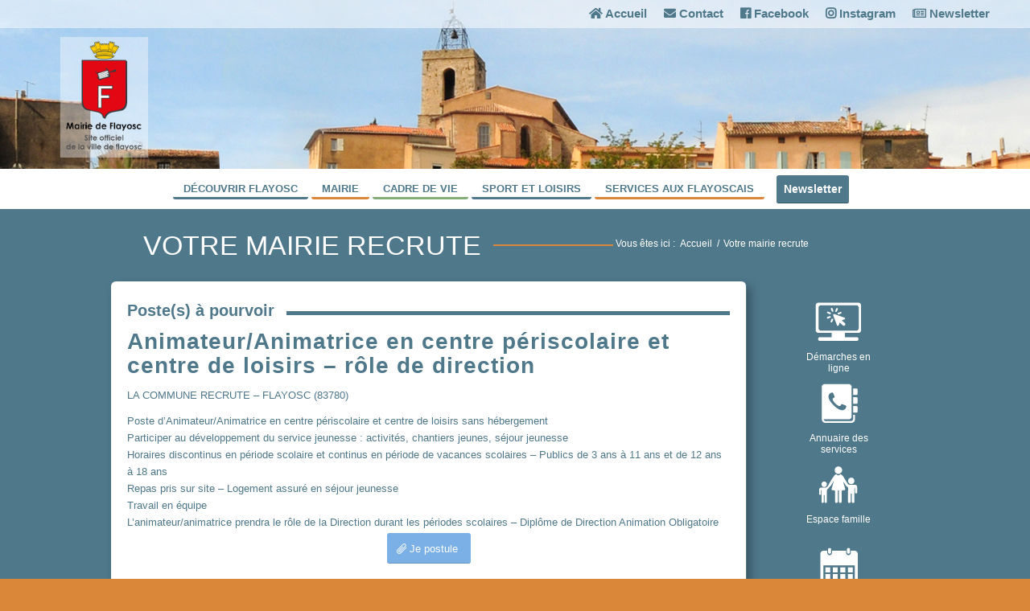

--- FILE ---
content_type: text/html; charset=UTF-8
request_url: https://www.flayosc.fr/votre-mairie-recrute/
body_size: 18739
content:
<!DOCTYPE html>
<html lang="fr-FR" class="html_stretched responsive av-preloader-disabled av-default-lightbox  html_header_top html_logo_center html_bottom_nav_header html_menu_right html_custom html_header_sticky_disabled html_header_shrinking_disabled html_header_topbar_active html_mobile_menu_tablet html_header_searchicon_disabled html_content_align_center html_header_unstick_top_disabled html_header_stretch_disabled html_minimal_header html_av-overlay-side html_av-overlay-side-classic html_av-submenu-noclone html_entry_id_10964 av-no-preview html_text_menu_active ">
<head>
<meta charset="UTF-8" />


<!-- mobile setting -->
<meta name="viewport" content="width=device-width, initial-scale=1, maximum-scale=1">

<!-- Scripts/CSS and wp_head hook -->
<meta name='robots' content='index, follow, max-image-preview:large, max-snippet:-1, max-video-preview:-1' />

	<!-- This site is optimized with the Yoast SEO plugin v23.5 - https://yoast.com/wordpress/plugins/seo/ -->
	<title>Votre mairie recrute - Ville de Flayosc - Première porte du haut var - Paca - 83780 - Membre de la communauté d&#039;agglomération dracénoise CAD</title>
	<link rel="canonical" href="https://www.flayosc.fr/votre-mairie-recrute/" />
	<meta property="og:locale" content="fr_FR" />
	<meta property="og:type" content="article" />
	<meta property="og:title" content="Votre mairie recrute - Ville de Flayosc - Première porte du haut var - Paca - 83780 - Membre de la communauté d&#039;agglomération dracénoise CAD" />
	<meta property="og:url" content="https://www.flayosc.fr/votre-mairie-recrute/" />
	<meta property="og:site_name" content="Ville de Flayosc - Première porte du haut var - Paca - 83780 - Membre de la communauté d&#039;agglomération dracénoise CAD" />
	<meta property="article:modified_time" content="2025-11-04T10:44:41+00:00" />
	<meta name="twitter:card" content="summary_large_image" />
	<meta name="twitter:label1" content="Durée de lecture estimée" />
	<meta name="twitter:data1" content="1 minute" />
	<script type="application/ld+json" class="yoast-schema-graph">{"@context":"https://schema.org","@graph":[{"@type":"WebPage","@id":"https://www.flayosc.fr/votre-mairie-recrute/","url":"https://www.flayosc.fr/votre-mairie-recrute/","name":"Votre mairie recrute - Ville de Flayosc - Première porte du haut var - Paca - 83780 - Membre de la communauté d&#039;agglomération dracénoise CAD","isPartOf":{"@id":"https://www.flayosc.fr/#website"},"datePublished":"2021-04-16T12:35:58+00:00","dateModified":"2025-11-04T10:44:41+00:00","breadcrumb":{"@id":"https://www.flayosc.fr/votre-mairie-recrute/#breadcrumb"},"inLanguage":"fr-FR","potentialAction":[{"@type":"ReadAction","target":["https://www.flayosc.fr/votre-mairie-recrute/"]}]},{"@type":"BreadcrumbList","@id":"https://www.flayosc.fr/votre-mairie-recrute/#breadcrumb","itemListElement":[{"@type":"ListItem","position":1,"name":"Accueil","item":"https://www.flayosc.fr/"},{"@type":"ListItem","position":2,"name":"Votre mairie recrute"}]},{"@type":"WebSite","@id":"https://www.flayosc.fr/#website","url":"https://www.flayosc.fr/","name":"Ville de Flayosc - Première porte du haut var - Paca - 83780 - Membre de la communauté d&#039;agglomération dracénoise CAD","description":"Première porte du haut var - Site Officiel de la commune de Flayosc","potentialAction":[{"@type":"SearchAction","target":{"@type":"EntryPoint","urlTemplate":"https://www.flayosc.fr/?s={search_term_string}"},"query-input":{"@type":"PropertyValueSpecification","valueRequired":true,"valueName":"search_term_string"}}],"inLanguage":"fr-FR"}]}</script>
	<!-- / Yoast SEO plugin. -->


<link rel='dns-prefetch' href='//www.googletagmanager.com' />
<link rel="alternate" type="application/rss+xml" title="Ville de Flayosc - Première porte du haut var - Paca - 83780 - Membre de la communauté d&#039;agglomération dracénoise CAD &raquo; Flux" href="https://www.flayosc.fr/feed/" />
<link rel="alternate" type="application/rss+xml" title="Ville de Flayosc - Première porte du haut var - Paca - 83780 - Membre de la communauté d&#039;agglomération dracénoise CAD &raquo; Flux des commentaires" href="https://www.flayosc.fr/comments/feed/" />
<link rel="alternate" type="text/calendar" title="Ville de Flayosc - Première porte du haut var - Paca - 83780 - Membre de la communauté d&#039;agglomération dracénoise CAD &raquo; Flux iCal" href="https://www.flayosc.fr/events/?ical=1" />
		<!-- This site uses the Google Analytics by MonsterInsights plugin v9.11.1 - Using Analytics tracking - https://www.monsterinsights.com/ -->
							<script src="//www.googletagmanager.com/gtag/js?id=G-M3WM5EJ7J3"  data-cfasync="false" data-wpfc-render="false" type="text/javascript" async></script>
			<script data-cfasync="false" data-wpfc-render="false" type="text/javascript">
				var mi_version = '9.11.1';
				var mi_track_user = true;
				var mi_no_track_reason = '';
								var MonsterInsightsDefaultLocations = {"page_location":"https:\/\/www.flayosc.fr\/votre-mairie-recrute\/"};
								if ( typeof MonsterInsightsPrivacyGuardFilter === 'function' ) {
					var MonsterInsightsLocations = (typeof MonsterInsightsExcludeQuery === 'object') ? MonsterInsightsPrivacyGuardFilter( MonsterInsightsExcludeQuery ) : MonsterInsightsPrivacyGuardFilter( MonsterInsightsDefaultLocations );
				} else {
					var MonsterInsightsLocations = (typeof MonsterInsightsExcludeQuery === 'object') ? MonsterInsightsExcludeQuery : MonsterInsightsDefaultLocations;
				}

								var disableStrs = [
										'ga-disable-G-M3WM5EJ7J3',
									];

				/* Function to detect opted out users */
				function __gtagTrackerIsOptedOut() {
					for (var index = 0; index < disableStrs.length; index++) {
						if (document.cookie.indexOf(disableStrs[index] + '=true') > -1) {
							return true;
						}
					}

					return false;
				}

				/* Disable tracking if the opt-out cookie exists. */
				if (__gtagTrackerIsOptedOut()) {
					for (var index = 0; index < disableStrs.length; index++) {
						window[disableStrs[index]] = true;
					}
				}

				/* Opt-out function */
				function __gtagTrackerOptout() {
					for (var index = 0; index < disableStrs.length; index++) {
						document.cookie = disableStrs[index] + '=true; expires=Thu, 31 Dec 2099 23:59:59 UTC; path=/';
						window[disableStrs[index]] = true;
					}
				}

				if ('undefined' === typeof gaOptout) {
					function gaOptout() {
						__gtagTrackerOptout();
					}
				}
								window.dataLayer = window.dataLayer || [];

				window.MonsterInsightsDualTracker = {
					helpers: {},
					trackers: {},
				};
				if (mi_track_user) {
					function __gtagDataLayer() {
						dataLayer.push(arguments);
					}

					function __gtagTracker(type, name, parameters) {
						if (!parameters) {
							parameters = {};
						}

						if (parameters.send_to) {
							__gtagDataLayer.apply(null, arguments);
							return;
						}

						if (type === 'event') {
														parameters.send_to = monsterinsights_frontend.v4_id;
							var hookName = name;
							if (typeof parameters['event_category'] !== 'undefined') {
								hookName = parameters['event_category'] + ':' + name;
							}

							if (typeof MonsterInsightsDualTracker.trackers[hookName] !== 'undefined') {
								MonsterInsightsDualTracker.trackers[hookName](parameters);
							} else {
								__gtagDataLayer('event', name, parameters);
							}
							
						} else {
							__gtagDataLayer.apply(null, arguments);
						}
					}

					__gtagTracker('js', new Date());
					__gtagTracker('set', {
						'developer_id.dZGIzZG': true,
											});
					if ( MonsterInsightsLocations.page_location ) {
						__gtagTracker('set', MonsterInsightsLocations);
					}
										__gtagTracker('config', 'G-M3WM5EJ7J3', {"forceSSL":"true","link_attribution":"true"} );
										window.gtag = __gtagTracker;										(function () {
						/* https://developers.google.com/analytics/devguides/collection/analyticsjs/ */
						/* ga and __gaTracker compatibility shim. */
						var noopfn = function () {
							return null;
						};
						var newtracker = function () {
							return new Tracker();
						};
						var Tracker = function () {
							return null;
						};
						var p = Tracker.prototype;
						p.get = noopfn;
						p.set = noopfn;
						p.send = function () {
							var args = Array.prototype.slice.call(arguments);
							args.unshift('send');
							__gaTracker.apply(null, args);
						};
						var __gaTracker = function () {
							var len = arguments.length;
							if (len === 0) {
								return;
							}
							var f = arguments[len - 1];
							if (typeof f !== 'object' || f === null || typeof f.hitCallback !== 'function') {
								if ('send' === arguments[0]) {
									var hitConverted, hitObject = false, action;
									if ('event' === arguments[1]) {
										if ('undefined' !== typeof arguments[3]) {
											hitObject = {
												'eventAction': arguments[3],
												'eventCategory': arguments[2],
												'eventLabel': arguments[4],
												'value': arguments[5] ? arguments[5] : 1,
											}
										}
									}
									if ('pageview' === arguments[1]) {
										if ('undefined' !== typeof arguments[2]) {
											hitObject = {
												'eventAction': 'page_view',
												'page_path': arguments[2],
											}
										}
									}
									if (typeof arguments[2] === 'object') {
										hitObject = arguments[2];
									}
									if (typeof arguments[5] === 'object') {
										Object.assign(hitObject, arguments[5]);
									}
									if ('undefined' !== typeof arguments[1].hitType) {
										hitObject = arguments[1];
										if ('pageview' === hitObject.hitType) {
											hitObject.eventAction = 'page_view';
										}
									}
									if (hitObject) {
										action = 'timing' === arguments[1].hitType ? 'timing_complete' : hitObject.eventAction;
										hitConverted = mapArgs(hitObject);
										__gtagTracker('event', action, hitConverted);
									}
								}
								return;
							}

							function mapArgs(args) {
								var arg, hit = {};
								var gaMap = {
									'eventCategory': 'event_category',
									'eventAction': 'event_action',
									'eventLabel': 'event_label',
									'eventValue': 'event_value',
									'nonInteraction': 'non_interaction',
									'timingCategory': 'event_category',
									'timingVar': 'name',
									'timingValue': 'value',
									'timingLabel': 'event_label',
									'page': 'page_path',
									'location': 'page_location',
									'title': 'page_title',
									'referrer' : 'page_referrer',
								};
								for (arg in args) {
																		if (!(!args.hasOwnProperty(arg) || !gaMap.hasOwnProperty(arg))) {
										hit[gaMap[arg]] = args[arg];
									} else {
										hit[arg] = args[arg];
									}
								}
								return hit;
							}

							try {
								f.hitCallback();
							} catch (ex) {
							}
						};
						__gaTracker.create = newtracker;
						__gaTracker.getByName = newtracker;
						__gaTracker.getAll = function () {
							return [];
						};
						__gaTracker.remove = noopfn;
						__gaTracker.loaded = true;
						window['__gaTracker'] = __gaTracker;
					})();
									} else {
										console.log("");
					(function () {
						function __gtagTracker() {
							return null;
						}

						window['__gtagTracker'] = __gtagTracker;
						window['gtag'] = __gtagTracker;
					})();
									}
			</script>
							<!-- / Google Analytics by MonsterInsights -->
		<script type="text/javascript">
/* <![CDATA[ */
window._wpemojiSettings = {"baseUrl":"https:\/\/s.w.org\/images\/core\/emoji\/15.0.3\/72x72\/","ext":".png","svgUrl":"https:\/\/s.w.org\/images\/core\/emoji\/15.0.3\/svg\/","svgExt":".svg","source":{"concatemoji":"https:\/\/www.flayosc.fr\/wp-includes\/js\/wp-emoji-release.min.js?ver=6.6.4"}};
/*! This file is auto-generated */
!function(i,n){var o,s,e;function c(e){try{var t={supportTests:e,timestamp:(new Date).valueOf()};sessionStorage.setItem(o,JSON.stringify(t))}catch(e){}}function p(e,t,n){e.clearRect(0,0,e.canvas.width,e.canvas.height),e.fillText(t,0,0);var t=new Uint32Array(e.getImageData(0,0,e.canvas.width,e.canvas.height).data),r=(e.clearRect(0,0,e.canvas.width,e.canvas.height),e.fillText(n,0,0),new Uint32Array(e.getImageData(0,0,e.canvas.width,e.canvas.height).data));return t.every(function(e,t){return e===r[t]})}function u(e,t,n){switch(t){case"flag":return n(e,"\ud83c\udff3\ufe0f\u200d\u26a7\ufe0f","\ud83c\udff3\ufe0f\u200b\u26a7\ufe0f")?!1:!n(e,"\ud83c\uddfa\ud83c\uddf3","\ud83c\uddfa\u200b\ud83c\uddf3")&&!n(e,"\ud83c\udff4\udb40\udc67\udb40\udc62\udb40\udc65\udb40\udc6e\udb40\udc67\udb40\udc7f","\ud83c\udff4\u200b\udb40\udc67\u200b\udb40\udc62\u200b\udb40\udc65\u200b\udb40\udc6e\u200b\udb40\udc67\u200b\udb40\udc7f");case"emoji":return!n(e,"\ud83d\udc26\u200d\u2b1b","\ud83d\udc26\u200b\u2b1b")}return!1}function f(e,t,n){var r="undefined"!=typeof WorkerGlobalScope&&self instanceof WorkerGlobalScope?new OffscreenCanvas(300,150):i.createElement("canvas"),a=r.getContext("2d",{willReadFrequently:!0}),o=(a.textBaseline="top",a.font="600 32px Arial",{});return e.forEach(function(e){o[e]=t(a,e,n)}),o}function t(e){var t=i.createElement("script");t.src=e,t.defer=!0,i.head.appendChild(t)}"undefined"!=typeof Promise&&(o="wpEmojiSettingsSupports",s=["flag","emoji"],n.supports={everything:!0,everythingExceptFlag:!0},e=new Promise(function(e){i.addEventListener("DOMContentLoaded",e,{once:!0})}),new Promise(function(t){var n=function(){try{var e=JSON.parse(sessionStorage.getItem(o));if("object"==typeof e&&"number"==typeof e.timestamp&&(new Date).valueOf()<e.timestamp+604800&&"object"==typeof e.supportTests)return e.supportTests}catch(e){}return null}();if(!n){if("undefined"!=typeof Worker&&"undefined"!=typeof OffscreenCanvas&&"undefined"!=typeof URL&&URL.createObjectURL&&"undefined"!=typeof Blob)try{var e="postMessage("+f.toString()+"("+[JSON.stringify(s),u.toString(),p.toString()].join(",")+"));",r=new Blob([e],{type:"text/javascript"}),a=new Worker(URL.createObjectURL(r),{name:"wpTestEmojiSupports"});return void(a.onmessage=function(e){c(n=e.data),a.terminate(),t(n)})}catch(e){}c(n=f(s,u,p))}t(n)}).then(function(e){for(var t in e)n.supports[t]=e[t],n.supports.everything=n.supports.everything&&n.supports[t],"flag"!==t&&(n.supports.everythingExceptFlag=n.supports.everythingExceptFlag&&n.supports[t]);n.supports.everythingExceptFlag=n.supports.everythingExceptFlag&&!n.supports.flag,n.DOMReady=!1,n.readyCallback=function(){n.DOMReady=!0}}).then(function(){return e}).then(function(){var e;n.supports.everything||(n.readyCallback(),(e=n.source||{}).concatemoji?t(e.concatemoji):e.wpemoji&&e.twemoji&&(t(e.twemoji),t(e.wpemoji)))}))}((window,document),window._wpemojiSettings);
/* ]]> */
</script>
<link rel='stylesheet' id='tribe-common-skeleton-style-css' href='https://www.flayosc.fr/wp-content/plugins/the-events-calendar/common/src/resources/css/common-skeleton.min.css?ver=4.12.16' type='text/css' media='all' />
<link rel='stylesheet' id='tribe-tooltip-css' href='https://www.flayosc.fr/wp-content/plugins/the-events-calendar/common/src/resources/css/tooltip.min.css?ver=4.12.16' type='text/css' media='all' />
<style id='wp-emoji-styles-inline-css' type='text/css'>

	img.wp-smiley, img.emoji {
		display: inline !important;
		border: none !important;
		box-shadow: none !important;
		height: 1em !important;
		width: 1em !important;
		margin: 0 0.07em !important;
		vertical-align: -0.1em !important;
		background: none !important;
		padding: 0 !important;
	}
</style>
<link rel='stylesheet' id='wp-block-library-css' href='https://www.flayosc.fr/wp-includes/css/dist/block-library/style.min.css?ver=6.6.4' type='text/css' media='all' />
<style id='classic-theme-styles-inline-css' type='text/css'>
/*! This file is auto-generated */
.wp-block-button__link{color:#fff;background-color:#32373c;border-radius:9999px;box-shadow:none;text-decoration:none;padding:calc(.667em + 2px) calc(1.333em + 2px);font-size:1.125em}.wp-block-file__button{background:#32373c;color:#fff;text-decoration:none}
</style>
<style id='global-styles-inline-css' type='text/css'>
:root{--wp--preset--aspect-ratio--square: 1;--wp--preset--aspect-ratio--4-3: 4/3;--wp--preset--aspect-ratio--3-4: 3/4;--wp--preset--aspect-ratio--3-2: 3/2;--wp--preset--aspect-ratio--2-3: 2/3;--wp--preset--aspect-ratio--16-9: 16/9;--wp--preset--aspect-ratio--9-16: 9/16;--wp--preset--color--black: #000000;--wp--preset--color--cyan-bluish-gray: #abb8c3;--wp--preset--color--white: #ffffff;--wp--preset--color--pale-pink: #f78da7;--wp--preset--color--vivid-red: #cf2e2e;--wp--preset--color--luminous-vivid-orange: #ff6900;--wp--preset--color--luminous-vivid-amber: #fcb900;--wp--preset--color--light-green-cyan: #7bdcb5;--wp--preset--color--vivid-green-cyan: #00d084;--wp--preset--color--pale-cyan-blue: #8ed1fc;--wp--preset--color--vivid-cyan-blue: #0693e3;--wp--preset--color--vivid-purple: #9b51e0;--wp--preset--gradient--vivid-cyan-blue-to-vivid-purple: linear-gradient(135deg,rgba(6,147,227,1) 0%,rgb(155,81,224) 100%);--wp--preset--gradient--light-green-cyan-to-vivid-green-cyan: linear-gradient(135deg,rgb(122,220,180) 0%,rgb(0,208,130) 100%);--wp--preset--gradient--luminous-vivid-amber-to-luminous-vivid-orange: linear-gradient(135deg,rgba(252,185,0,1) 0%,rgba(255,105,0,1) 100%);--wp--preset--gradient--luminous-vivid-orange-to-vivid-red: linear-gradient(135deg,rgba(255,105,0,1) 0%,rgb(207,46,46) 100%);--wp--preset--gradient--very-light-gray-to-cyan-bluish-gray: linear-gradient(135deg,rgb(238,238,238) 0%,rgb(169,184,195) 100%);--wp--preset--gradient--cool-to-warm-spectrum: linear-gradient(135deg,rgb(74,234,220) 0%,rgb(151,120,209) 20%,rgb(207,42,186) 40%,rgb(238,44,130) 60%,rgb(251,105,98) 80%,rgb(254,248,76) 100%);--wp--preset--gradient--blush-light-purple: linear-gradient(135deg,rgb(255,206,236) 0%,rgb(152,150,240) 100%);--wp--preset--gradient--blush-bordeaux: linear-gradient(135deg,rgb(254,205,165) 0%,rgb(254,45,45) 50%,rgb(107,0,62) 100%);--wp--preset--gradient--luminous-dusk: linear-gradient(135deg,rgb(255,203,112) 0%,rgb(199,81,192) 50%,rgb(65,88,208) 100%);--wp--preset--gradient--pale-ocean: linear-gradient(135deg,rgb(255,245,203) 0%,rgb(182,227,212) 50%,rgb(51,167,181) 100%);--wp--preset--gradient--electric-grass: linear-gradient(135deg,rgb(202,248,128) 0%,rgb(113,206,126) 100%);--wp--preset--gradient--midnight: linear-gradient(135deg,rgb(2,3,129) 0%,rgb(40,116,252) 100%);--wp--preset--font-size--small: 13px;--wp--preset--font-size--medium: 20px;--wp--preset--font-size--large: 36px;--wp--preset--font-size--x-large: 42px;--wp--preset--spacing--20: 0.44rem;--wp--preset--spacing--30: 0.67rem;--wp--preset--spacing--40: 1rem;--wp--preset--spacing--50: 1.5rem;--wp--preset--spacing--60: 2.25rem;--wp--preset--spacing--70: 3.38rem;--wp--preset--spacing--80: 5.06rem;--wp--preset--shadow--natural: 6px 6px 9px rgba(0, 0, 0, 0.2);--wp--preset--shadow--deep: 12px 12px 50px rgba(0, 0, 0, 0.4);--wp--preset--shadow--sharp: 6px 6px 0px rgba(0, 0, 0, 0.2);--wp--preset--shadow--outlined: 6px 6px 0px -3px rgba(255, 255, 255, 1), 6px 6px rgba(0, 0, 0, 1);--wp--preset--shadow--crisp: 6px 6px 0px rgba(0, 0, 0, 1);}:where(.is-layout-flex){gap: 0.5em;}:where(.is-layout-grid){gap: 0.5em;}body .is-layout-flex{display: flex;}.is-layout-flex{flex-wrap: wrap;align-items: center;}.is-layout-flex > :is(*, div){margin: 0;}body .is-layout-grid{display: grid;}.is-layout-grid > :is(*, div){margin: 0;}:where(.wp-block-columns.is-layout-flex){gap: 2em;}:where(.wp-block-columns.is-layout-grid){gap: 2em;}:where(.wp-block-post-template.is-layout-flex){gap: 1.25em;}:where(.wp-block-post-template.is-layout-grid){gap: 1.25em;}.has-black-color{color: var(--wp--preset--color--black) !important;}.has-cyan-bluish-gray-color{color: var(--wp--preset--color--cyan-bluish-gray) !important;}.has-white-color{color: var(--wp--preset--color--white) !important;}.has-pale-pink-color{color: var(--wp--preset--color--pale-pink) !important;}.has-vivid-red-color{color: var(--wp--preset--color--vivid-red) !important;}.has-luminous-vivid-orange-color{color: var(--wp--preset--color--luminous-vivid-orange) !important;}.has-luminous-vivid-amber-color{color: var(--wp--preset--color--luminous-vivid-amber) !important;}.has-light-green-cyan-color{color: var(--wp--preset--color--light-green-cyan) !important;}.has-vivid-green-cyan-color{color: var(--wp--preset--color--vivid-green-cyan) !important;}.has-pale-cyan-blue-color{color: var(--wp--preset--color--pale-cyan-blue) !important;}.has-vivid-cyan-blue-color{color: var(--wp--preset--color--vivid-cyan-blue) !important;}.has-vivid-purple-color{color: var(--wp--preset--color--vivid-purple) !important;}.has-black-background-color{background-color: var(--wp--preset--color--black) !important;}.has-cyan-bluish-gray-background-color{background-color: var(--wp--preset--color--cyan-bluish-gray) !important;}.has-white-background-color{background-color: var(--wp--preset--color--white) !important;}.has-pale-pink-background-color{background-color: var(--wp--preset--color--pale-pink) !important;}.has-vivid-red-background-color{background-color: var(--wp--preset--color--vivid-red) !important;}.has-luminous-vivid-orange-background-color{background-color: var(--wp--preset--color--luminous-vivid-orange) !important;}.has-luminous-vivid-amber-background-color{background-color: var(--wp--preset--color--luminous-vivid-amber) !important;}.has-light-green-cyan-background-color{background-color: var(--wp--preset--color--light-green-cyan) !important;}.has-vivid-green-cyan-background-color{background-color: var(--wp--preset--color--vivid-green-cyan) !important;}.has-pale-cyan-blue-background-color{background-color: var(--wp--preset--color--pale-cyan-blue) !important;}.has-vivid-cyan-blue-background-color{background-color: var(--wp--preset--color--vivid-cyan-blue) !important;}.has-vivid-purple-background-color{background-color: var(--wp--preset--color--vivid-purple) !important;}.has-black-border-color{border-color: var(--wp--preset--color--black) !important;}.has-cyan-bluish-gray-border-color{border-color: var(--wp--preset--color--cyan-bluish-gray) !important;}.has-white-border-color{border-color: var(--wp--preset--color--white) !important;}.has-pale-pink-border-color{border-color: var(--wp--preset--color--pale-pink) !important;}.has-vivid-red-border-color{border-color: var(--wp--preset--color--vivid-red) !important;}.has-luminous-vivid-orange-border-color{border-color: var(--wp--preset--color--luminous-vivid-orange) !important;}.has-luminous-vivid-amber-border-color{border-color: var(--wp--preset--color--luminous-vivid-amber) !important;}.has-light-green-cyan-border-color{border-color: var(--wp--preset--color--light-green-cyan) !important;}.has-vivid-green-cyan-border-color{border-color: var(--wp--preset--color--vivid-green-cyan) !important;}.has-pale-cyan-blue-border-color{border-color: var(--wp--preset--color--pale-cyan-blue) !important;}.has-vivid-cyan-blue-border-color{border-color: var(--wp--preset--color--vivid-cyan-blue) !important;}.has-vivid-purple-border-color{border-color: var(--wp--preset--color--vivid-purple) !important;}.has-vivid-cyan-blue-to-vivid-purple-gradient-background{background: var(--wp--preset--gradient--vivid-cyan-blue-to-vivid-purple) !important;}.has-light-green-cyan-to-vivid-green-cyan-gradient-background{background: var(--wp--preset--gradient--light-green-cyan-to-vivid-green-cyan) !important;}.has-luminous-vivid-amber-to-luminous-vivid-orange-gradient-background{background: var(--wp--preset--gradient--luminous-vivid-amber-to-luminous-vivid-orange) !important;}.has-luminous-vivid-orange-to-vivid-red-gradient-background{background: var(--wp--preset--gradient--luminous-vivid-orange-to-vivid-red) !important;}.has-very-light-gray-to-cyan-bluish-gray-gradient-background{background: var(--wp--preset--gradient--very-light-gray-to-cyan-bluish-gray) !important;}.has-cool-to-warm-spectrum-gradient-background{background: var(--wp--preset--gradient--cool-to-warm-spectrum) !important;}.has-blush-light-purple-gradient-background{background: var(--wp--preset--gradient--blush-light-purple) !important;}.has-blush-bordeaux-gradient-background{background: var(--wp--preset--gradient--blush-bordeaux) !important;}.has-luminous-dusk-gradient-background{background: var(--wp--preset--gradient--luminous-dusk) !important;}.has-pale-ocean-gradient-background{background: var(--wp--preset--gradient--pale-ocean) !important;}.has-electric-grass-gradient-background{background: var(--wp--preset--gradient--electric-grass) !important;}.has-midnight-gradient-background{background: var(--wp--preset--gradient--midnight) !important;}.has-small-font-size{font-size: var(--wp--preset--font-size--small) !important;}.has-medium-font-size{font-size: var(--wp--preset--font-size--medium) !important;}.has-large-font-size{font-size: var(--wp--preset--font-size--large) !important;}.has-x-large-font-size{font-size: var(--wp--preset--font-size--x-large) !important;}
:where(.wp-block-post-template.is-layout-flex){gap: 1.25em;}:where(.wp-block-post-template.is-layout-grid){gap: 1.25em;}
:where(.wp-block-columns.is-layout-flex){gap: 2em;}:where(.wp-block-columns.is-layout-grid){gap: 2em;}
:root :where(.wp-block-pullquote){font-size: 1.5em;line-height: 1.6;}
</style>
<link rel='stylesheet' id='contact-form-7-css' href='https://www.flayosc.fr/wp-content/plugins/contact-form-7/includes/css/styles.css?ver=5.3.2' type='text/css' media='all' />
<link rel='stylesheet' id='name-directory-style-css' href='https://www.flayosc.fr/wp-content/plugins/name-directory/name_directory.css?ver=6.6.4' type='text/css' media='all' />
<link rel='stylesheet' id='parent-style-css' href='https://www.flayosc.fr/wp-content/themes/enfold/style.css?ver=6.6.4' type='text/css' media='all' />
<link rel='stylesheet' id='avia-grid-css' href='https://www.flayosc.fr/wp-content/themes/enfold/css/grid.css?ver=4.1' type='text/css' media='all' />
<link rel='stylesheet' id='avia-base-css' href='https://www.flayosc.fr/wp-content/themes/enfold/css/base.css?ver=4.1' type='text/css' media='all' />
<link rel='stylesheet' id='avia-layout-css' href='https://www.flayosc.fr/wp-content/themes/enfold/css/layout.css?ver=4.1' type='text/css' media='all' />
<link rel='stylesheet' id='avia-scs-css' href='https://www.flayosc.fr/wp-content/themes/enfold/css/shortcodes.css?ver=4.1' type='text/css' media='all' />
<link rel='stylesheet' id='avia-popup-css-css' href='https://www.flayosc.fr/wp-content/themes/enfold/js/aviapopup/magnific-popup.css?ver=4.1' type='text/css' media='screen' />
<link rel='stylesheet' id='avia-media-css' href='https://www.flayosc.fr/wp-content/themes/enfold/js/mediaelement/skin-1/mediaelementplayer.css?ver=4.1' type='text/css' media='screen' />
<link rel='stylesheet' id='avia-print-css' href='https://www.flayosc.fr/wp-content/themes/enfold/css/print.css?ver=4.1' type='text/css' media='print' />
<link rel='stylesheet' id='avia-dynamic-css' href='https://www.flayosc.fr/wp-content/uploads/dynamic_avia/enfold-child.css?ver=5f2971057ad7b' type='text/css' media='all' />
<link rel='stylesheet' id='avia-custom-css' href='https://www.flayosc.fr/wp-content/themes/enfold/css/custom.css?ver=4.1' type='text/css' media='all' />
<link rel='stylesheet' id='avia-style-css' href='https://www.flayosc.fr/wp-content/themes/enfold-child/style.css?ver=4.1' type='text/css' media='all' />
<link rel='stylesheet' id='avia-events-cal-css' href='https://www.flayosc.fr/wp-content/themes/enfold/config-events-calendar/event-mod.css?ver=6.6.4' type='text/css' media='all' />
<script type="text/javascript" src="https://www.flayosc.fr/wp-includes/js/jquery/jquery.min.js?ver=3.7.1" id="jquery-core-js"></script>
<script type="text/javascript" src="https://www.flayosc.fr/wp-includes/js/jquery/jquery-migrate.min.js?ver=3.4.1" id="jquery-migrate-js"></script>
<script type="text/javascript" src="https://www.flayosc.fr/wp-content/plugins/google-analytics-for-wordpress/assets/js/frontend-gtag.min.js?ver=9.11.1" id="monsterinsights-frontend-script-js" async="async" data-wp-strategy="async"></script>
<script data-cfasync="false" data-wpfc-render="false" type="text/javascript" id='monsterinsights-frontend-script-js-extra'>/* <![CDATA[ */
var monsterinsights_frontend = {"js_events_tracking":"true","download_extensions":"doc,pdf,ppt,zip,xls,docx,pptx,xlsx","inbound_paths":"[{\"path\":\"\\\/go\\\/\",\"label\":\"affiliate\"},{\"path\":\"\\\/recommend\\\/\",\"label\":\"affiliate\"}]","home_url":"https:\/\/www.flayosc.fr","hash_tracking":"false","v4_id":"G-M3WM5EJ7J3"};/* ]]> */
</script>
<script type="text/javascript" src="https://www.flayosc.fr/wp-content/themes/enfold/js/avia-compat.js?ver=4.1" id="avia-compat-js"></script>

<!-- Extrait Google Analytics ajouté par Site Kit -->
<script type="text/javascript" src="https://www.googletagmanager.com/gtag/js?id=UA-119747136-1" id="google_gtagjs-js" async></script>
<script type="text/javascript" id="google_gtagjs-js-after">
/* <![CDATA[ */
window.dataLayer = window.dataLayer || [];function gtag(){dataLayer.push(arguments);}
gtag('set', 'linker', {"domains":["www.flayosc.fr"]} );
gtag("js", new Date());
gtag("set", "developer_id.dZTNiMT", true);
gtag("config", "UA-119747136-1", {"anonymize_ip":true});
gtag("config", "G-PW9E6MCYGK");
/* ]]> */
</script>

<!-- Arrêter l&#039;extrait Google Analytics ajouté par Site Kit -->
<link rel="https://api.w.org/" href="https://www.flayosc.fr/wp-json/" /><link rel="alternate" title="JSON" type="application/json" href="https://www.flayosc.fr/wp-json/wp/v2/pages/10964" /><link rel="EditURI" type="application/rsd+xml" title="RSD" href="https://www.flayosc.fr/xmlrpc.php?rsd" />
<meta name="generator" content="WordPress 6.6.4" />
<link rel='shortlink' href='https://www.flayosc.fr/?p=10964' />
<link rel="alternate" title="oEmbed (JSON)" type="application/json+oembed" href="https://www.flayosc.fr/wp-json/oembed/1.0/embed?url=https%3A%2F%2Fwww.flayosc.fr%2Fvotre-mairie-recrute%2F" />
<link rel="alternate" title="oEmbed (XML)" type="text/xml+oembed" href="https://www.flayosc.fr/wp-json/oembed/1.0/embed?url=https%3A%2F%2Fwww.flayosc.fr%2Fvotre-mairie-recrute%2F&#038;format=xml" />
<meta name="generator" content="Site Kit by Google 1.99.0" /><meta name="tec-api-version" content="v1"><meta name="tec-api-origin" content="https://www.flayosc.fr"><link rel="https://theeventscalendar.com/" href="https://www.flayosc.fr/wp-json/tribe/events/v1/" /><link rel="profile" href="https://gmpg.org/xfn/11" />
<link rel="alternate" type="application/rss+xml" title="Ville de Flayosc - Première porte du haut var - Paca - 83780 - Membre de la communauté d&#039;agglomération dracénoise CAD RSS2 Feed" href="https://www.flayosc.fr/feed/" />
<link rel="pingback" href="https://www.flayosc.fr/xmlrpc.php" />

<style type='text/css' media='screen'>
 #top #header_main > .container, #top #header_main > .container .main_menu  .av-main-nav > li > a, #top #header_main #menu-item-shop .cart_dropdown_link{ height:45px; line-height: 45px; }
 .html_top_nav_header .av-logo-container{ height:45px;  }
 .html_header_top.html_header_sticky #top #wrap_all #main{ padding-top:125px; } 
</style>
<!--[if lt IE 9]><script src="https://www.flayosc.fr/wp-content/themes/enfold/js/html5shiv.js"></script><![endif]-->
<link rel="icon" href="https://www.flayosc.fr/wp-content/uploads/2020/07/favicon-16x16-1.png" type="image/png">


<!--
Debugging Info for Theme support: 

Theme: Enfold
Version: 4.1.2
Installed: enfold
AviaFramework Version: 4.6
AviaBuilder Version: 0.9.5
- - - - - - - - - - -
ChildTheme: enfold-child
ChildTheme Version: 0.1.0
ChildTheme Installed: enfold

ML:512-PU:97-PLA:23
WP:6.6.4
Updates: disabled
-->

<style type='text/css'>
@font-face {font-family: 'entypo-fontello'; font-weight: normal; font-style: normal;
src: url('https://www.flayosc.fr/wp-content/themes/enfold/config-templatebuilder/avia-template-builder/assets/fonts/entypo-fontello.eot?v=3');
src: url('https://www.flayosc.fr/wp-content/themes/enfold/config-templatebuilder/avia-template-builder/assets/fonts/entypo-fontello.eot?v=3#iefix') format('embedded-opentype'), 
url('https://www.flayosc.fr/wp-content/themes/enfold/config-templatebuilder/avia-template-builder/assets/fonts/entypo-fontello.woff?v=3') format('woff'), 
url('https://www.flayosc.fr/wp-content/themes/enfold/config-templatebuilder/avia-template-builder/assets/fonts/entypo-fontello.ttf?v=3') format('truetype'), 
url('https://www.flayosc.fr/wp-content/themes/enfold/config-templatebuilder/avia-template-builder/assets/fonts/entypo-fontello.svg?v=3#entypo-fontello') format('svg');
} #top .avia-font-entypo-fontello, body .avia-font-entypo-fontello, html body [data-av_iconfont='entypo-fontello']:before{ font-family: 'entypo-fontello'; }

@font-face {font-family: 'bab'; font-weight: normal; font-style: normal;
src: url('https://www.flayosc.fr/wp-content/uploads/avia_fonts/bab/bab.eot');
src: url('https://www.flayosc.fr/wp-content/uploads/avia_fonts/bab/bab.eot?#iefix') format('embedded-opentype'), 
url('https://www.flayosc.fr/wp-content/uploads/avia_fonts/bab/bab.woff') format('woff'), 
url('https://www.flayosc.fr/wp-content/uploads/avia_fonts/bab/bab.ttf') format('truetype'), 
url('https://www.flayosc.fr/wp-content/uploads/avia_fonts/bab/bab.svg#bab') format('svg');
} #top .avia-font-bab, body .avia-font-bab, html body [data-av_iconfont='bab']:before{ font-family: 'bab'; }

@font-face {font-family: 'typoperso'; font-weight: normal; font-style: normal;
src: url('https://www.flayosc.fr/wp-content/uploads/avia_fonts/typoperso/typoperso.eot');
src: url('https://www.flayosc.fr/wp-content/uploads/avia_fonts/typoperso/typoperso.eot?#iefix') format('embedded-opentype'), 
url('https://www.flayosc.fr/wp-content/uploads/avia_fonts/typoperso/typoperso.woff') format('woff'), 
url('https://www.flayosc.fr/wp-content/uploads/avia_fonts/typoperso/typoperso.ttf') format('truetype'), 
url('https://www.flayosc.fr/wp-content/uploads/avia_fonts/typoperso/typoperso.svg#typoperso') format('svg');
} #top .avia-font-typoperso, body .avia-font-typoperso, html body [data-av_iconfont='typoperso']:before{ font-family: 'typoperso'; }

@font-face {font-family: 'helo'; font-weight: normal; font-style: normal;
src: url('https://www.flayosc.fr/wp-content/uploads/avia_fonts/helo/helo.eot');
src: url('https://www.flayosc.fr/wp-content/uploads/avia_fonts/helo/helo.eot?#iefix') format('embedded-opentype'), 
url('https://www.flayosc.fr/wp-content/uploads/avia_fonts/helo/helo.woff') format('woff'), 
url('https://www.flayosc.fr/wp-content/uploads/avia_fonts/helo/helo.ttf') format('truetype'), 
url('https://www.flayosc.fr/wp-content/uploads/avia_fonts/helo/helo.svg#helo') format('svg');
} #top .avia-font-helo, body .avia-font-helo, html body [data-av_iconfont='helo']:before{ font-family: 'helo'; }

@font-face {font-family: 'fontello'; font-weight: normal; font-style: normal;
src: url('https://www.flayosc.fr/wp-content/uploads/avia_fonts/fontello/fontello.eot');
src: url('https://www.flayosc.fr/wp-content/uploads/avia_fonts/fontello/fontello.eot?#iefix') format('embedded-opentype'), 
url('https://www.flayosc.fr/wp-content/uploads/avia_fonts/fontello/fontello.woff') format('woff'), 
url('https://www.flayosc.fr/wp-content/uploads/avia_fonts/fontello/fontello.ttf') format('truetype'), 
url('https://www.flayosc.fr/wp-content/uploads/avia_fonts/fontello/fontello.svg#fontello') format('svg');
} #top .avia-font-fontello, body .avia-font-fontello, html body [data-av_iconfont='fontello']:before{ font-family: 'fontello'; }
</style>
</head>




<body data-rsssl=1 id="top" class="page-template-default page page-id-10964 stretched helvetica-neue-websave _helvetica_neue tribe-no-js wpbdp-with-button-styles modula-best-grid-gallery">

	
	<div id='wrap_all'>

	
<header id='header' class='all_colors header_color dark_bg_color  av_header_top av_logo_center av_bottom_nav_header av_menu_right av_custom av_header_sticky_disabled av_header_shrinking_disabled av_header_stretch_disabled av_mobile_menu_tablet av_header_searchicon_disabled av_header_unstick_top_disabled av_minimal_header av_header_border_disabled' >

		<div id='header_meta' class='container_wrap container_wrap_meta  av_secondary_right av_extra_header_active av_entry_id_10964'>
		
			      <div class='container'>
			      <nav class='sub_menu' ><ul id="avia2-menu" class="menu"><li id="menu-item-8115" class="menu-item menu-item-type-custom menu-item-object-custom menu-item-home menu-item-8115"><a href="https://www.flayosc.fr"><i class="fas fa-home"></i> Accueil</a></li>
<li id="menu-item-8325" class="menu-item menu-item-type-post_type menu-item-object-page menu-item-8325"><a href="https://www.flayosc.fr/contact/"><i class="fas fa-envelope"></i> Contact</a></li>
<li id="menu-item-8117" class="menu-item menu-item-type-custom menu-item-object-custom menu-item-8117"><a href="https://fr-fr.facebook.com/villeflayosc/"><i class="fab fa-facebook"></i> Facebook</a></li>
<li id="menu-item-8118" class="menu-item menu-item-type-custom menu-item-object-custom menu-item-8118"><a href="https://fr-fr.facebook.com/villeflayosc/"><i class="fab fa-instagram"></i> Instagram</a></li>
<li id="menu-item-8119" class="menu-item menu-item-type-custom menu-item-object-custom menu-item-8119"><a href="https://www.flayosc.fr/newsletter/"><i class="far fa-newspaper"></i> Newsletter</a></li>
</ul></nav>			      </div>
		</div>

		<div  id='header_main' class='container_wrap container_wrap_logo'>
	
        <div class='container av-logo-container'><div class='inner-container'><span class='logo'><a href='https://www.flayosc.fr/'><img height='100' width='300' src='https://www.flayosc.fr/wp-content/uploads/2020/07/logo4.png' alt='Ville de Flayosc - Première porte du haut var - Paca - 83780 - Membre de la communauté d&#039;agglomération dracénoise CAD' /></a></span></div></div><div id='header_main_alternate' class='container_wrap'><div class='container'><nav class='main_menu' data-selectname='Sélectionner une page' ><div class="avia-menu av-main-nav-wrap"><ul id="avia-menu" class="menu av-main-nav"><li id="menu-item-8141" class="menu-item menu-item-type-custom menu-item-object-custom menu-item-has-children menu-item-top-level menu-item-top-level-1"><a href="#"><span class="avia-bullet"></span><span class="avia-menu-text">Découvrir Flayosc</span><span class="avia-menu-fx"><span class="avia-arrow-wrap"><span class="avia-arrow"></span></span></span></a>


<ul class="sub-menu">
	<li id="menu-item-14566" class="menu-item menu-item-type-post_type menu-item-object-page"><a href="https://www.flayosc.fr/podcast-les-voix-de-flayosc/"><span class="avia-bullet"></span><span class="avia-menu-text">Podcast Les Voix de Flayosc</span></a></li>
	<li id="menu-item-8218" class="menu-item menu-item-type-post_type menu-item-object-page menu-item-has-children"><a href="https://www.flayosc.fr/activites-et-loisirs/"><span class="avia-bullet"></span><span class="avia-menu-text"><span class="av_font_icon avia_animate_when_visible  av-icon-style-  av-no-color avia-icon-pos-left " style=""><span class='av-icon-char' style='font-size:20px;line-height:20px;' aria-hidden='true' data-av_icon='' data-av_iconfont='fontello' ></span></span> Activités de loisirs</span></a>
	<ul class="sub-menu">
		<li id="menu-item-8178" class="menu-item menu-item-type-post_type menu-item-object-page"><a href="https://www.flayosc.fr/activites-et-loisirs/flayforest-parc-aventure-flayosc/"><span class="avia-bullet"></span><span class="avia-menu-text">Flay’Forest : Parc Aventure</span></a></li>
		<li id="menu-item-15854" class="menu-item menu-item-type-post_type menu-item-object-page"><a href="https://www.flayosc.fr/tir-a-larc-a-michelage/"><span class="avia-bullet"></span><span class="avia-menu-text">Tir à l’arc à Michelage</span></a></li>
		<li id="menu-item-8180" class="menu-item menu-item-type-post_type menu-item-object-page"><a href="https://www.flayosc.fr/activites-et-loisirs/sentiers-de-randonnee/"><span class="avia-bullet"></span><span class="avia-menu-text">Sentiers de randonnée</span></a></li>
	</ul>
</li>
	<li id="menu-item-8221" class="menu-item menu-item-type-post_type menu-item-object-page menu-item-has-children"><a href="https://www.flayosc.fr/patrimoine/patrimoine-naturel/"><span class="avia-bullet"></span><span class="avia-menu-text"><span class="av_font_icon avia_animate_when_visible  av-icon-style-  av-no-color avia-icon-pos-left " style=""><span class='av-icon-char' style='font-size:20px;line-height:20px;' aria-hidden='true' data-av_icon='' data-av_iconfont='entypo-fontello' ></span></span> Patrimoine</span></a>
	<ul class="sub-menu">
		<li id="menu-item-8183" class="menu-item menu-item-type-post_type menu-item-object-page"><a href="https://www.flayosc.fr/patrimoine/patrimoine-naturel/"><span class="avia-bullet"></span><span class="avia-menu-text">Patrimoine naturel</span></a></li>
		<li id="menu-item-8182" class="menu-item menu-item-type-post_type menu-item-object-page"><a href="https://www.flayosc.fr/patrimoine/patrimoine-historique/"><span class="avia-bullet"></span><span class="avia-menu-text">Patrimoine historique</span></a></li>
	</ul>
</li>
	<li id="menu-item-8181" class="menu-item menu-item-type-post_type menu-item-object-page"><a href="https://www.flayosc.fr/office-du-tourisme/"><span class="avia-bullet"></span><span class="avia-menu-text"><span class="av_font_icon avia_animate_when_visible  av-icon-style-  av-no-color avia-icon-pos-left " style=""><span class='av-icon-char' style='font-size:20px;line-height:20px;' aria-hidden='true' data-av_icon='' data-av_iconfont='entypo-fontello' ></span></span> Office du tourisme</span></a></li>
	<li id="menu-item-8222" class="menu-item menu-item-type-post_type menu-item-object-page"><a href="https://www.flayosc.fr/venir-a-flayosc/"><span class="avia-bullet"></span><span class="avia-menu-text"><span class="av_font_icon avia_animate_when_visible  av-icon-style-  av-no-color avia-icon-pos-left " style=""><span class='av-icon-char' style='font-size:20px;line-height:20px;' aria-hidden='true' data-av_icon='' data-av_iconfont='entypo-fontello' ></span></span> Venir à Flayosc</span></a></li>
</ul>
</li>
<li id="menu-item-8146" class="menu-item menu-item-type-custom menu-item-object-custom current-menu-ancestor current-menu-parent menu-item-has-children menu-item-top-level menu-item-top-level-2"><a href="#"><span class="avia-bullet"></span><span class="avia-menu-text">Mairie</span><span class="avia-menu-fx"><span class="avia-arrow-wrap"><span class="avia-arrow"></span></span></span></a>


<ul class="sub-menu">
	<li id="menu-item-8217" class="menu-item menu-item-type-post_type menu-item-object-page"><a href="https://www.flayosc.fr/les-services-administratifs-equipe/"><span class="avia-bullet"></span><span class="avia-menu-text"><span class="av_font_icon avia_animate_when_visible  av-icon-style-  av-no-color avia-icon-pos-left " style=""><span class='av-icon-char' style='font-size:20px;line-height:20px;' aria-hidden='true' data-av_icon='' data-av_iconfont='entypo-fontello' ></span></span> L&rsquo;équipe</span></a></li>
	<li id="menu-item-8187" class="menu-item menu-item-type-post_type menu-item-object-page"><a href="https://www.flayosc.fr/conseils-municipaux/"><span class="avia-bullet"></span><span class="avia-menu-text"><span class="av_font_icon avia_animate_when_visible  av-icon-style-  av-no-color avia-icon-pos-left " style=""><span class='av-icon-char' style='font-size:20px;line-height:20px;' aria-hidden='true' data-av_icon='' data-av_iconfont='entypo-fontello' ></span></span> Les conseils municipaux</span></a></li>
	<li id="menu-item-8223" class="menu-item menu-item-type-post_type menu-item-object-page menu-item-has-children"><a href="https://www.flayosc.fr/les-services-administratifs/etat-civil/"><span class="avia-bullet"></span><span class="avia-menu-text"><span class="av_font_icon avia_animate_when_visible  av-icon-style-  av-no-color avia-icon-pos-left " style=""><span class='av-icon-char' style='font-size:20px;line-height:20px;' aria-hidden='true' data-av_icon='' data-av_iconfont='entypo-fontello' ></span></span> Les services administratifs</span></a>
	<ul class="sub-menu">
		<li id="menu-item-15968" class="menu-item menu-item-type-post_type menu-item-object-page"><a href="https://www.flayosc.fr/publications-et-actes-administratifs/"><span class="avia-bullet"></span><span class="avia-menu-text">Publications et actes administratifs</span></a></li>
		<li id="menu-item-8191" class="menu-item menu-item-type-post_type menu-item-object-page"><a href="https://www.flayosc.fr/les-services-administratifs/etat-civil/"><span class="avia-bullet"></span><span class="avia-menu-text">Etat-Civil</span></a></li>
		<li id="menu-item-8193" class="menu-item menu-item-type-post_type menu-item-object-page menu-item-has-children"><a href="https://www.flayosc.fr/les-services-administratifs/urbanisme/"><span class="avia-bullet"></span><span class="avia-menu-text">Urbanisme</span></a>
		<ul class="sub-menu">
			<li id="menu-item-8194" class="menu-item menu-item-type-post_type menu-item-object-page"><a href="https://www.flayosc.fr/les-services-administratifs/urbanisme/demarches-urbanisme-en-ligne/"><span class="avia-bullet"></span><span class="avia-menu-text">Démarches d’urbanisme en ligne</span></a></li>
			<li id="menu-item-8195" class="menu-item menu-item-type-post_type menu-item-object-page"><a href="https://www.flayosc.fr/les-services-administratifs/urbanisme/plan-local-urbanisme/"><span class="avia-bullet"></span><span class="avia-menu-text">Plan local d’urbanisme</span></a></li>
		</ul>
</li>
		<li id="menu-item-8189" class="menu-item menu-item-type-post_type menu-item-object-page"><a href="https://www.flayosc.fr/les-services-administratifs/elections/"><span class="avia-bullet"></span><span class="avia-menu-text">Élections</span></a></li>
		<li id="menu-item-8192" class="menu-item menu-item-type-post_type menu-item-object-page"><a href="https://www.flayosc.fr/les-services-administratifs/services-aux-associations/"><span class="avia-bullet"></span><span class="avia-menu-text">Affaires Scolaires</span></a></li>
		<li id="menu-item-8188" class="menu-item menu-item-type-post_type menu-item-object-page"><a href="https://www.flayosc.fr/les-services-administratifs/ccas/"><span class="avia-bullet"></span><span class="avia-menu-text">CCAS</span></a></li>
	</ul>
</li>
	<li id="menu-item-10970" class="menu-item menu-item-type-post_type menu-item-object-page current-menu-item page_item page-item-10964 current_page_item"><a href="https://www.flayosc.fr/votre-mairie-recrute/"><span class="avia-bullet"></span><span class="avia-menu-text">Votre mairie recrute</span></a></li>
	<li id="menu-item-8196" class="menu-item menu-item-type-post_type menu-item-object-page"><a href="https://www.flayosc.fr/marche-publics/"><span class="avia-bullet"></span><span class="avia-menu-text"><span class="av_font_icon avia_animate_when_visible  av-icon-style-  av-no-color avia-icon-pos-left " style=""><span class='av-icon-char' style='font-size:20px;line-height:20px;' aria-hidden='true' data-av_icon='' data-av_iconfont='entypo-fontello' ></span></span> Marchés Publics</span></a></li>
	<li id="menu-item-8186" class="menu-item menu-item-type-post_type menu-item-object-page"><a href="https://www.flayosc.fr/le-budget/"><span class="avia-bullet"></span><span class="avia-menu-text"><span class="av_font_icon avia_animate_when_visible  av-icon-style-  av-no-color avia-icon-pos-left " style=""><span class='av-icon-char' style='font-size:20px;line-height:20px;' aria-hidden='true' data-av_icon='' data-av_iconfont='entypo-fontello' ></span></span> Le budget</span></a></li>
</ul>
</li>
<li id="menu-item-8142" class="menu-item menu-item-type-custom menu-item-object-custom menu-item-has-children menu-item-top-level menu-item-top-level-3"><a href="#"><span class="avia-bullet"></span><span class="avia-menu-text">Cadre de vie</span><span class="avia-menu-fx"><span class="avia-arrow-wrap"><span class="avia-arrow"></span></span></span></a>


<ul class="sub-menu">
	<li id="menu-item-12906" class="menu-item menu-item-type-post_type menu-item-object-page"><a href="https://www.flayosc.fr/liste-des-commerces-et-artisans/"><span class="avia-bullet"></span><span class="avia-menu-text"><span class="av_font_icon avia_animate_when_visible  av-icon-style-  av-no-color avia-icon-pos-left " style=""><span class='av-icon-char' style='font-size:20px;line-height:20px;' aria-hidden='true' data-av_icon='' data-av_iconfont='entypo-fontello' ></span></span> Commerces, marchés</span></a></li>
	<li id="menu-item-8202" class="menu-item menu-item-type-post_type menu-item-object-page"><a href="https://www.flayosc.fr/transports/"><span class="avia-bullet"></span><span class="avia-menu-text"><span class="av_font_icon avia_animate_when_visible  av-icon-style-  av-no-color avia-icon-pos-left " style=""><span class='av-icon-char' style='font-size:20px;line-height:20px;' aria-hidden='true' data-av_icon='' data-av_iconfont='helo' ></span></span> Transports</span></a></li>
	<li id="menu-item-8200" class="menu-item menu-item-type-post_type menu-item-object-page"><a href="https://www.flayosc.fr/logement/"><span class="avia-bullet"></span><span class="avia-menu-text"><span class="av_font_icon avia_animate_when_visible  av-icon-style-  av-no-color avia-icon-pos-left " style=""><span class='av-icon-char' style='font-size:20px;line-height:20px;' aria-hidden='true' data-av_icon='' data-av_iconfont='helo' ></span></span> Logement</span></a></li>
	<li id="menu-item-8199" class="menu-item menu-item-type-post_type menu-item-object-page"><a href="https://www.flayosc.fr/gestion-des-dechets/"><span class="avia-bullet"></span><span class="avia-menu-text"><span class="av_font_icon avia_animate_when_visible  av-icon-style-  av-no-color avia-icon-pos-left " style=""><span class='av-icon-char' style='font-size:20px;line-height:20px;' aria-hidden='true' data-av_icon='' data-av_iconfont='helo' ></span></span> Gestion des déchets</span></a></li>
	<li id="menu-item-8201" class="menu-item menu-item-type-post_type menu-item-object-page menu-item-has-children"><a href="https://www.flayosc.fr/securite/"><span class="avia-bullet"></span><span class="avia-menu-text"><span class="av_font_icon avia_animate_when_visible  av-icon-style-  av-no-color avia-icon-pos-left " style=""><span class='av-icon-char' style='font-size:20px;line-height:20px;' aria-hidden='true' data-av_icon='' data-av_iconfont='entypo-fontello' ></span></span> Sécurité</span></a>
	<ul class="sub-menu">
		<li id="menu-item-8211" class="menu-item menu-item-type-post_type menu-item-object-page"><a href="https://www.flayosc.fr/securite/police-municipale/"><span class="avia-bullet"></span><span class="avia-menu-text">Police municipale</span></a></li>
		<li id="menu-item-8212" class="menu-item menu-item-type-post_type menu-item-object-page"><a href="https://www.flayosc.fr/securite/risque-et-prevention/"><span class="avia-bullet"></span><span class="avia-menu-text">Risque et prévention</span></a></li>
	</ul>
</li>
	<li id="menu-item-8208" class="menu-item menu-item-type-post_type menu-item-object-page"><a href="https://www.flayosc.fr/developpement-durable/"><span class="avia-bullet"></span><span class="avia-menu-text">Développement durable</span></a></li>
	<li id="menu-item-8215" class="menu-item menu-item-type-post_type menu-item-object-page"><a href="https://www.flayosc.fr/sante/"><span class="avia-bullet"></span><span class="avia-menu-text"><span class="av_font_icon avia_animate_when_visible  av-icon-style-  av-no-color avia-icon-pos-left " style=""><span class='av-icon-char' style='font-size:20px;line-height:20px;' aria-hidden='true' data-av_icon='' data-av_iconfont='bab' ></span></span> Santé</span></a></li>
</ul>
</li>
<li id="menu-item-8140" class="menu-item menu-item-type-custom menu-item-object-custom menu-item-has-children menu-item-top-level menu-item-top-level-4"><a href="#"><span class="avia-bullet"></span><span class="avia-menu-text">Sport et loisirs</span><span class="avia-menu-fx"><span class="avia-arrow-wrap"><span class="avia-arrow"></span></span></span></a>


<ul class="sub-menu">
	<li id="menu-item-8145" class="menu-item menu-item-type-custom menu-item-object-custom"><a href="https://www.flayosc.fr/event/"><span class="avia-bullet"></span><span class="avia-menu-text"><span class="av_font_icon avia_animate_when_visible  av-icon-style-  av-no-color avia-icon-pos-left " style=""><span class='av-icon-char' style='font-size:20px;line-height:20px;' aria-hidden='true' data-av_icon='' data-av_iconfont='fontello' ></span></span> Agenda</span></a></li>
	<li id="menu-item-8205" class="menu-item menu-item-type-post_type menu-item-object-page"><a href="https://www.flayosc.fr/culture/"><span class="avia-bullet"></span><span class="avia-menu-text"><span class="av_font_icon avia_animate_when_visible  av-icon-style-  av-no-color avia-icon-pos-left " style=""><span class='av-icon-char' style='font-size:20px;line-height:20px;' aria-hidden='true' data-av_icon='' data-av_iconfont='entypo-fontello' ></span></span> Culture</span></a></li>
	<li id="menu-item-8214" class="menu-item menu-item-type-post_type menu-item-object-page menu-item-has-children"><a href="https://www.flayosc.fr/sport/"><span class="avia-bullet"></span><span class="avia-menu-text"><span class="av_font_icon avia_animate_when_visible  av-icon-style-  av-no-color avia-icon-pos-left " style=""><span class='av-icon-char' style='font-size:20px;line-height:20px;' aria-hidden='true' data-av_icon='' data-av_iconfont='entypo-fontello' ></span></span> Sport</span></a>
	<ul class="sub-menu">
		<li id="menu-item-8220" class="menu-item menu-item-type-post_type menu-item-object-page"><a href="https://www.flayosc.fr/sport/"><span class="avia-bullet"></span><span class="avia-menu-text">Je fais du sport à Flayosc</span></a></li>
	</ul>
</li>
	<li id="menu-item-8204" class="menu-item menu-item-type-post_type menu-item-object-page"><a href="https://www.flayosc.fr/liste-des-associations/"><span class="avia-bullet"></span><span class="avia-menu-text">Liste des associations</span></a></li>
</ul>
</li>
<li id="menu-item-8143" class="menu-item menu-item-type-custom menu-item-object-custom menu-item-has-children menu-item-top-level menu-item-top-level-5"><a href="#"><span class="avia-bullet"></span><span class="avia-menu-text">Services aux flayoscais</span><span class="avia-menu-fx"><span class="avia-arrow-wrap"><span class="avia-arrow"></span></span></span></a>


<ul class="sub-menu">
	<li id="menu-item-10861" class="menu-item menu-item-type-post_type menu-item-object-page"><a href="https://www.flayosc.fr/enfance-jeunesse/"><span class="avia-bullet"></span><span class="avia-menu-text"><span class="av_font_icon avia_animate_when_visible  av-icon-style-  av-no-color avia-icon-pos-left " style=""><span class='av-icon-char' style='font-size:20px;line-height:20px;' aria-hidden='true' data-av_icon='' data-av_iconfont='bab' ></span></span> Enfance &#8211; jeunesse</span></a></li>
	<li id="menu-item-8213" class="menu-item menu-item-type-post_type menu-item-object-page"><a href="https://www.flayosc.fr/seniors/"><span class="avia-bullet"></span><span class="avia-menu-text"><span class="av_font_icon avia_animate_when_visible  av-icon-style-  av-no-color avia-icon-pos-left " style=""><span class='av-icon-char' style='font-size:20px;line-height:20px;' aria-hidden='true' data-av_icon='' data-av_iconfont='typoperso' ></span></span> Seniors</span></a></li>
	<li id="menu-item-8216" class="menu-item menu-item-type-post_type menu-item-object-page"><a href="https://www.flayosc.fr/actions-sociales/"><span class="avia-bullet"></span><span class="avia-menu-text"><span class="av_font_icon avia_animate_when_visible  av-icon-style-  av-no-color avia-icon-pos-left " style=""><span class='av-icon-char' style='font-size:20px;line-height:20px;' aria-hidden='true' data-av_icon='' data-av_iconfont='entypo-fontello' ></span></span> Actions sociales</span></a></li>
	<li id="menu-item-8139" class="menu-item menu-item-type-custom menu-item-object-custom"><a href="#"><span class="avia-bullet"></span><span class="avia-menu-text"><span class="av_font_icon avia_animate_when_visible  av-icon-style-  av-no-color avia-icon-pos-left " style=""><span class='av-icon-char' style='font-size:20px;line-height:20px;' aria-hidden='true' data-av_icon='' data-av_iconfont='entypo-fontello' ></span></span> Services publics</span></a></li>
</ul>
</li>
<li id="menu-item-14002" class="menu-item menu-item-type-post_type menu-item-object-page av-menu-button av-menu-button-colored menu-item-top-level menu-item-top-level-6"><a href="https://www.flayosc.fr/votre-nouvelle-newsletter-flayosc-actu/"><span class="avia-bullet"></span><span class="avia-menu-text">Newsletter</span><span class="avia-menu-fx"><span class="avia-arrow-wrap"><span class="avia-arrow"></span></span></span></a></li>
<li class="av-burger-menu-main menu-item-avia-special ">
	        			<a href="#">
							<span class="av-hamburger av-hamburger--spin av-js-hamburger">
					        <span class="av-hamburger-box">
						          <span class="av-hamburger-inner"></span>
						          <strong>Menu</strong>
					        </span>
							</span>
						</a>
	        		   </li></ul></div></nav></div> </div> 
		<!-- end container_wrap-->
		</div>
		
		<div class='header_bg'></div>

<!-- end header -->
</header>
		
	<div id='main' class='all_colors' data-scroll-offset='0'>

	<div class='stretch_full container_wrap alternate_color light_bg_color title_container'><div class='container'><h1 class='main-title entry-title'><a href='https://www.flayosc.fr/votre-mairie-recrute/' rel='bookmark' title='Lien permanent : Votre mairie recrute' >Votre mairie recrute</a></h1><div class="breadcrumb breadcrumbs avia-breadcrumbs"><div class="breadcrumb-trail" xmlns:v="http://rdf.data-vocabulary.org/#"><span class="trail-before"><span class="breadcrumb-title">Vous êtes ici :</span></span> <a href="https://www.flayosc.fr" title="Ville de Flayosc - Première porte du haut var - Paca - 83780 - Membre de la communauté d&#039;agglomération dracénoise CAD" rel="home" class="trail-begin">Accueil</a> <span class="sep">/</span> <span class="trail-end">Votre mairie recrute</span></div></div></div></div><div  class='main_color container_wrap_first container_wrap sidebar_right'   ><div class='container' ><main  class='template-page content  av-content-small alpha units'><div class='post-entry post-entry-type-page post-entry-10964'><div class='entry-content-wrapper clearfix'><div class="flex_column av_one_full  flex_column_div av-zero-column-padding first  avia-builder-el-0  avia-builder-el-no-sibling  " style='border-radius:0px; '><div style='padding-bottom:10px;' class='av-special-heading av-special-heading-h3    avia-builder-el-1  el_before_av_textblock  avia-builder-el-first   '><h3 class='av-special-heading-tag '  >Poste(s) à pourvoir</h3><div class='special-heading-border'><div class='special-heading-inner-border' ></div></div></div>
<section class="av_textblock_section " ><div class='avia_textblock  '  ><div class="x11i5rnm xat24cr x1mh8g0r x1vvkbs xdj266r x126k92a">
<div dir="auto">
<h2>Animateur/Animatrice en centre périscolaire et centre de loisirs &#8211; rôle de direction</h2>
<p>LA COMMUNE RECRUTE &#8211; FLAYOSC (83780)</p>
<div class="xdj266r x14z9mp xat24cr x1lziwak x1vvkbs x126k92a">
<div dir="auto">Poste d&rsquo;Animateur/Animatrice en centre périscolaire et centre de loisirs sans hébergement</div>
</div>
<div class="x14z9mp xat24cr x1lziwak x1vvkbs xtlvy1s x126k92a">
<div dir="auto"></div>
<div dir="auto">Participer au développement du service jeunesse : activités, chantiers jeunes, séjour jeunesse</div>
<div dir="auto"></div>
<div dir="auto">Horaires discontinus en période scolaire et continus en période de vacances scolaires &#8211; Publics de 3 ans à 11 ans et de 12 ans à 18 ans</div>
</div>
<div class="x14z9mp xat24cr x1lziwak x1vvkbs xtlvy1s x126k92a">
<div dir="auto">Repas pris sur site &#8211; Logement assuré en séjour jeunesse</div>
<div dir="auto"></div>
<div dir="auto">Travail en équipe</div>
</div>
<div class="x14z9mp xat24cr x1lziwak x1vvkbs xtlvy1s x126k92a">
<div dir="auto">L&rsquo;animateur/animatrice prendra le rôle de la Direction durant les périodes scolaires &#8211; Diplôme de Direction Animation Obligatoire</div>
</div>
</div>
<div dir="auto"></div>
</div>
<div class="x11i5rnm xat24cr x1mh8g0r x1vvkbs xtlvy1s x126k92a"></div>
</div></section>
<div class='avia-button-wrap avia-button-center  avia-builder-el-3  el_after_av_textblock  avia-builder-el-last  '><a href='https://candidat.francetravail.fr/offres/recherche/detail/199XHGX' class='avia-button   avia-icon_select-yes-left-icon avia-color-blue avia-size-medium avia-position-center '   ><span class='avia_button_icon avia_button_icon_left ' aria-hidden='true' data-av_icon='' data-av_iconfont='entypo-fontello'></span><span class='avia_iconbox_title' >Je postule</span></a></div></div>
</div></div></main><!-- close content main element --> <!-- section close by builder template --><aside class='sidebar sidebar_right  alpha units' ><div class='inner_sidebar extralight-border'>
<div class="acces_rapide">
	<ul id="zero_menu_rapide">
		<li id="menu_link_01"><a href="https://www.flayosc.fr/demarches-en-ligne/"><span class="form_texte">Démarches en ligne</span></a></li>
		<li id="menu_link_02"><a href="https://www.flayosc.fr/commerces-marches/"><span class="form_texte">Annuaire des services</span></a></li>
		<li id="menu_link_03"><a href="https://www.flayosc.fr/enfance/"><span class="form_texte">Espace famille</span></a></li>
		<li id="menu_link_04"><a href="https://www.flayosc.fr/event/"><span class="form_texte">Agenda des manifestations</span></a></li>
		<li id="menu_link_05"><a href="https://www.flayosc.fr/municipalite/publications/"><span class="form_texte">Publications</span></a></li>
		<li id="menu_link_06"><a href="https://www.flayosc.fr/galerie/"><span class="form_texte">Galerie Photo</span></a></li>
		<li id="menu_link_07"><a href="https://fr-fr.facebook.com/villeflayosc/"><span class="form_texte" target="_blank">Facebook</span></a></li>
		<li id="menu_link_08"><a href="https://www.instagram.com/villedeflayosc/"><span class="form_texte" target="_blank">Instagram</span></a></li>
		<!-- <li id="menu_link_08"><a href="#"><span class="form_texte">Activités et Loisirs</span></a></li> -->

	</ul>
</div>
<section id="custom_html-2" class="widget_text widget clearfix widget_custom_html"><div class="textwidget custom-html-widget">1</div><span class="seperator extralight-border"></span></section><section id="mc4wp_form_widget-2" class="widget clearfix widget_mc4wp_form_widget"><h3 class="widgettitle">S&rsquo;inscrire à la Newsletter</h3><script>(function() {
	window.mc4wp = window.mc4wp || {
		listeners: [],
		forms: {
			on: function(evt, cb) {
				window.mc4wp.listeners.push(
					{
						event   : evt,
						callback: cb
					}
				);
			}
		}
	}
})();
</script><!-- Mailchimp for WordPress v4.9.17 - https://wordpress.org/plugins/mailchimp-for-wp/ --><form id="mc4wp-form-1" class="mc4wp-form mc4wp-form-8634" method="post" data-id="8634" data-name="Inscription Newsletter" ><div class="mc4wp-form-fields"><p>
	<label>Adresse mail *: 
		<input style="max-width:50%;" type="email" name="EMAIL" placeholder="Votre adresse mail" required />
	</label>
</p>
<p>
    <label>Prénom :
    	<input style="max-width:50%;border-radius:0px;" type="text" name="FNAME" placeholder="votre prénom">
    </label>
</p>
<p>
    <label>Numéro de téléphone :
    	<input style="max-width:50%;" type="tel" name="PHONE" placeholder="votre numéro de téléphone">
	</label>
</p>

<p>
	<input type="submit" value="Je m'abonne" />
</p></div><label style="display: none !important;">Laissez ce champ vide si vous êtes humain : <input type="text" name="_mc4wp_honeypot" value="" tabindex="-1" autocomplete="off" /></label><input type="hidden" name="_mc4wp_timestamp" value="1769076213" /><input type="hidden" name="_mc4wp_form_id" value="8634" /><input type="hidden" name="_mc4wp_form_element_id" value="mc4wp-form-1" /><div class="mc4wp-response"></div></form><!-- / Mailchimp for WordPress Plugin --><span class="seperator extralight-border"></span></section></div></aside>		</div><!--end builder template--></div><!-- close default .container_wrap element -->						<div class='container_wrap footer_color' id='footer'>

					<div class='container'>
						<div id="map">
							<img id="imgfooter" src="https://www.flayosc.fr/wp-content/themes/enfold-child/carte.png" />
						</div>
						<div id="colonnes">

						<div class='flex_column av_one_half  first el_before_av_one_half'><section id="custom_html-3" class="widget_text widget clearfix widget_custom_html"><div class="textwidget custom-html-widget"><p id="title_footer">
<strong>Mairie de Flayosc</strong><br />
Avenue Angelin German<br />
83780 FLAYOSC<br />
Tél : 04 94 70 40 03<br />
Fax : 04 94 70 40 63<br />
Ouverture du Lundi au Jeudi<br />
	de 8h30 à 12h et de 13h30 à 17h<br />
Vendredi de 8h30 à 15h00 <br /><a href="https://www.flayosc.fr/mentions-legales/">Mentions légales</a></p></div><span class="seperator extralight-border"></span></section><section id="custom_html-5" class="widget_text widget clearfix widget_custom_html"><div class="textwidget custom-html-widget"></div><span class="seperator extralight-border"></span></section></div><div class='flex_column av_one_half  el_after_av_one_half  el_before_av_one_half '><section id="modula_gallery_widget-2" class="widget clearfix widget_modula_gallery_widget"><style>#jtg-8144 .modula-item .jtg-social a, .lightbox-socials.jtg-social a{ fill: #ffffff; color: #ffffff }#jtg-8144 .modula-item .jtg-social-expandable a, #jtg-8144 .modula-item .jtg-social-expandable-icons a{ fill: #ffffff; color: #ffffff }#jtg-8144 .modula-item .jtg-social svg, .lightbox-socials.jtg-social svg { height: 16px; width: 16px }#jtg-8144 .modula-item .jtg-social-expandable svg { height: 16px; width: 16px }#jtg-8144 .modula-item .jtg-social-expandable-icons svg { height: 16px; width: 16px }#jtg-8144 .modula-item .jtg-social a:not(:last-child), .lightbox-socials.jtg-social a:not(:last-child) { margin-right: 10px }#jtg-8144 .modula-item .jtg-social-expandable-icons { gap: 10px }#jtg-8144 .modula-item .figc {color:#ffffff;}#jtg-8144.modula-loaded-scale .modula-item .modula-item-content { animation:modulaScaling 1s;transition:0.5s all;opacity: 1; }@keyframes modulaScaling { 0% {transform:scale(1)} 50%{transform: scale(1)}100%{transform:scale(1)}}#jtg-8144 .modula-items .figc p.description { font-size:14px; }#jtg-8144 .modula-items .figc p.description { color:#ffffff;}#jtg-8144.modula-gallery .modula-item > a, #jtg-8144.modula-gallery .modula-item, #jtg-8144.modula-gallery .modula-item-content > a:not(.modula-no-follow) { cursor:pointer; } #jtg-8144.modula-gallery .modula-item-content .modula-no-follow { cursor: default; } @media screen and (max-width:480px){#jtg-8144 .modula-item .figc .jtg-title {  font-size: 12px; }#jtg-8144 .modula-items .figc p.description { color:#ffffff;font-size:10px; }}</style>
<div  id="jtg-8144" class="modula modula-gallery modula-custom-grid" data-config="{&quot;height&quot;:150,&quot;tabletHeight&quot;:150,&quot;mobileHeight&quot;:150,&quot;desktopHeight&quot;:150,&quot;enableTwitter&quot;:false,&quot;enableWhatsapp&quot;:false,&quot;enableFacebook&quot;:false,&quot;enablePinterest&quot;:false,&quot;enableLinkedin&quot;:false,&quot;enableEmail&quot;:false,&quot;randomFactor&quot;:0.5,&quot;type&quot;:&quot;custom-grid&quot;,&quot;columns&quot;:12,&quot;gutter&quot;:0,&quot;mobileGutter&quot;:0,&quot;tabletGutter&quot;:0,&quot;desktopGutter&quot;:0,&quot;enableResponsive&quot;:&quot;1&quot;,&quot;tabletColumns&quot;:&quot;2&quot;,&quot;mobileColumns&quot;:&quot;1&quot;,&quot;lazyLoad&quot;:0,&quot;lightboxOpts&quot;:{&quot;animated&quot;:true,&quot;Thumbs&quot;:{&quot;type&quot;:&quot;modern&quot;,&quot;showOnStart&quot;:false},&quot;Toolbar&quot;:{&quot;display&quot;:{&quot;right&quot;:[&quot;close&quot;]},&quot;enabled&quot;:true},&quot;Carousel&quot;:{&quot;Panzoom&quot;:{&quot;touch&quot;:false},&quot;infinite&quot;:false},&quot;keyboard&quot;:{&quot;Escape&quot;:&quot;close&quot;,&quot;Delete&quot;:&quot;close&quot;,&quot;Backspace&quot;:&quot;close&quot;,&quot;PageUp&quot;:false,&quot;PageDown&quot;:false,&quot;ArrowUp&quot;:false,&quot;ArrowDown&quot;:false,&quot;ArrowRight&quot;:false,&quot;ArrowLeft&quot;:false},&quot;touch&quot;:false,&quot;backdropClick&quot;:false,&quot;l10n&quot;:{&quot;CLOSE&quot;:&quot;Close&quot;,&quot;NEXT&quot;:&quot;Next&quot;,&quot;PREV&quot;:&quot;Previous&quot;,&quot;Error&quot;:&quot;The requested content cannot be loaded. Please try again later.&quot;,&quot;PLAY_START&quot;:&quot;Start slideshow&quot;,&quot;PLAY_STOP&quot;:&quot;Pause slideshow&quot;,&quot;FULL_SCREEN&quot;:&quot;Full screen&quot;,&quot;THUMBS&quot;:&quot;Thumbnails&quot;,&quot;DOWNLOAD&quot;:&quot;Download&quot;,&quot;SHARE&quot;:&quot;Share&quot;,&quot;ZOOM&quot;:&quot;Zoom&quot;,&quot;EMAIL&quot;:&quot;Here is the link to the image : %%image_link%% and this is the link to the gallery : %%gallery_link%%&quot;,&quot;MODAL&quot;:&quot;You can close this modal content with the ESC key&quot;,&quot;ERROR&quot;:&quot;Something Went Wrong, Please Try Again Later&quot;,&quot;IMAGE_ERROR&quot;:&quot;Image Not Found&quot;,&quot;ELEMENT_NOT_FOUND&quot;:&quot;HTML Element Not Found&quot;,&quot;AJAX_NOT_FOUND&quot;:&quot;Error Loading AJAX : Not Found&quot;,&quot;AJAX_FORBIDDEN&quot;:&quot;Error Loading AJAX : Forbidden&quot;,&quot;IFRAME_ERROR&quot;:&quot;Error Loading Page&quot;,&quot;TOGGLE_ZOOM&quot;:&quot;Toggle zoom level&quot;,&quot;TOGGLE_THUMBS&quot;:&quot;Toggle thumbnails&quot;,&quot;TOGGLE_SLIDESHOW&quot;:&quot;Toggle slideshow&quot;,&quot;TOGGLE_FULLSCREEN&quot;:&quot;Toggle full-screen mode&quot;},&quot;Images&quot;:{&quot;Panzoom&quot;:{&quot;maxScale&quot;:2}},&quot;mainClass&quot;:&quot;modula-fancybox-container modula-lightbox-jtg-8144&quot;,&quot;Html&quot;:{&quot;videoAutoplay&quot;:0,&quot;videoTpl&quot;:&quot;&lt;video class=\&quot;fancybox__html5video\&quot; controls muted playsinline controlsList controlsList=\&quot;nodownload\&quot; poster=\&quot;{{poster}}\&quot; src=\&quot;{{src}}\&quot; type=\&quot;{{format}}\&quot; &gt;  Sorry, your browser doesn&#039;t support embedded videos, &lt;a href=\&quot;{{src}}\&quot;&gt; download &lt;\/a&gt; and watch with your favorite video player! &lt;\/video&gt;&quot;}},&quot;inView&quot;:true,&quot;email_subject&quot;:&quot;Check out this awesome image !!&quot;,&quot;email_message&quot;:&quot;Here is the link to the image : %%image_link%% and this is the link to the gallery : %%gallery_link%%&quot;,&quot;lightbox&quot;:&quot;attachment-page&quot;}">

	
	<div  class="modula-items">
		<div class="modula-item modula-simple-link effect-pufrobo" data-width="2" data-height="2" >
	<div class="modula-item-overlay"></div>

	<div class="modula-item-content">

				
					<a data-image-id="8074" role="button" tabindex="0" class="modula-simple-link" aria-label="Open external link" href="https://www.flayosc.fr/" class="tile-inner modula-item-link"></a>
		
		<img class="pic wp-image-8074"  data-valign="middle" data-halign="center" alt="mairie de flayosc site officiel" data-full="https://www.flayosc.fr/wp-content/uploads/2020/07/Flayosc_300.jpg" title="Flayosc_300" width="260" height="185" src="https://www.flayosc.fr/wp-content/uploads/2020/07/Flayosc_300-260x185.jpg" data-src="https://www.flayosc.fr/wp-content/uploads/2020/07/Flayosc_300-260x185.jpg" data-caption=""/>
		<div class="figc no-description">
			<div class="figc-inner">
															</div>
		</div>

	</div>

</div><div class="modula-item modula-simple-link effect-pufrobo" data-width="2" data-height="2" >
	<div class="modula-item-overlay"></div>

	<div class="modula-item-content">

				
					<a data-image-id="8073" role="button" tabindex="0" class="modula-simple-link" aria-label="Open external link" href="http://dracenie.com/fr" target="_blank" class="tile-inner modula-item-link"></a>
		
		<img class="pic wp-image-8073"  data-valign="middle" data-halign="center" alt="Dracénie Provence Verdon Agglomération" data-full="https://www.flayosc.fr/wp-content/uploads/2020/07/DPV_300-2.jpg" title="DPV_300-2" width="260" height="185" src="https://www.flayosc.fr/wp-content/uploads/2020/07/DPV_300-2-260x185.jpg" data-src="https://www.flayosc.fr/wp-content/uploads/2020/07/DPV_300-2-260x185.jpg" data-caption=""/>
		<div class="figc no-description">
			<div class="figc-inner">
															</div>
		</div>

	</div>

</div><div class="modula-item modula-simple-link effect-pufrobo" data-width="2" data-height="2" >
	<div class="modula-item-overlay"></div>

	<div class="modula-item-content">

				
					<a data-image-id="8075" role="button" tabindex="0" class="modula-simple-link" aria-label="Open external link" href="http://www.var.fr/" target="_blank" class="tile-inner modula-item-link"></a>
		
		<img class="pic wp-image-8075"  data-valign="middle" data-halign="center" alt="" data-full="https://www.flayosc.fr/wp-content/uploads/2020/07/le_departement_300.png" title="le_departement_300" width="260" height="185" src="https://www.flayosc.fr/wp-content/uploads/2020/07/le_departement_300-260x185.png" data-src="https://www.flayosc.fr/wp-content/uploads/2020/07/le_departement_300-260x185.png" data-caption=""/>
		<div class="figc no-description">
			<div class="figc-inner">
															</div>
		</div>

	</div>

</div><div class="modula-item modula-simple-link effect-pufrobo" data-width="2" data-height="2" >
	<div class="modula-item-overlay"></div>

	<div class="modula-item-content">

				
					<a data-image-id="8076" role="button" tabindex="0" class="modula-simple-link" aria-label="Open external link" href="http://www.regionpaca.fr/" target="_blank" class="tile-inner modula-item-link"></a>
		
		<img class="pic wp-image-8076"  data-valign="middle" data-halign="center" alt="Région Sud Provence Alpes Côte D&#039;Azur" data-full="https://www.flayosc.fr/wp-content/uploads/2020/07/PACA_300.jpg" title="PACA_300" width="260" height="185" src="https://www.flayosc.fr/wp-content/uploads/2020/07/PACA_300-260x185.jpg" data-src="https://www.flayosc.fr/wp-content/uploads/2020/07/PACA_300-260x185.jpg" data-caption=""/>
		<div class="figc no-description">
			<div class="figc-inner">
															</div>
		</div>

	</div>

</div><div class="modula-item modula-simple-link effect-pufrobo" data-width="2" data-height="2" >
	<div class="modula-item-overlay"></div>

	<div class="modula-item-content">

				
					<a data-image-id="8077" role="button" tabindex="0" class="modula-simple-link" aria-label="Open external link" href="http://www.service-public.fr/" target="_blank" class="tile-inner modula-item-link"></a>
		
		<img class="pic wp-image-8077"  data-valign="middle" data-halign="center" alt="Service Public , République Française" data-full="https://www.flayosc.fr/wp-content/uploads/2020/07/republique_300.png" title="republique_300" width="260" height="185" src="https://www.flayosc.fr/wp-content/uploads/2020/07/republique_300-260x185.png" data-src="https://www.flayosc.fr/wp-content/uploads/2020/07/republique_300-260x185.png" data-caption=""/>
		<div class="figc no-description">
			<div class="figc-inner">
															</div>
		</div>

	</div>

</div><div class="modula-item modula-simple-link effect-pufrobo" data-width="2" data-height="2" >
	<div class="modula-item-overlay"></div>

	<div class="modula-item-content">

				
					<a data-image-id="8078" role="button" tabindex="0" class="modula-simple-link" aria-label="Open external link" href="http://europa.eu/index_fr.htm" target="_blank" class="tile-inner modula-item-link"></a>
		
		<img class="pic wp-image-8078"  data-valign="middle" data-halign="center" alt="europa.eu" data-full="https://www.flayosc.fr/wp-content/uploads/2020/07/UE_300.png" title="UE_300" width="260" height="185" src="https://www.flayosc.fr/wp-content/uploads/2020/07/UE_300-260x185.png" data-src="https://www.flayosc.fr/wp-content/uploads/2020/07/UE_300-260x185.png" data-caption=""/>
		<div class="figc no-description">
			<div class="figc-inner">
															</div>
		</div>

	</div>

</div>		
	</div>

	
	
	<script type="application/ld+json">
	{
		"@context": "http://schema.org",
		"@type"   : "ImageGallery",
		"id"      : "https://www.flayosc.fr/votre-mairie-recrute/",
		"url"     : "https://www.flayosc.fr/votre-mairie-recrute/"
	}

	</script>

	
</div>
<span class="seperator extralight-border"></span></section></div>						</div>

					</div>


				<!-- ####### END FOOTER CONTAINER ####### -->
				</div>

	




			
				<footer class='container_wrap socket_color' id='socket' >
                    <div class='container'>

						<div class="avia_textblock footer_personnaliser " style="font-size:10px; "><p style="text-align: center;"><span style="color: #ffffff;"><a style="color: #ffffff;" href="https://www.flayosc.fr/mentions-legales/">Mentions légales</a> – <a style="color: #ffffff;" href="https://www.flayosc.fr/credits/">Crédits</a> – <a style="color: #ffffff;" href="https://www.flayosc.fr/contact/">Contact</a> – Mairie de Flayosc 2019</span></p>
						</div>
                        <!--<span class='copyright'>&copy; Copyright  - <a href='https://www.flayosc.fr/'>Ville de Flayosc - Première porte du haut var - Paca - 83780 - Membre de la communauté d&#039;agglomération dracénoise CAD</a></span>-->

                        
                    </div>

	            <!-- ####### END SOCKET CONTAINER ####### -->
				</footer>


					<!-- end main -->
		</div>

		<!-- end wrap_all --></div>

		<script>
		( function ( body ) {
			'use strict';
			body.className = body.className.replace( /\btribe-no-js\b/, 'tribe-js' );
		} )( document.body );
		</script>
		<script>(function() {function maybePrefixUrlField () {
  const value = this.value.trim()
  if (value !== '' && value.indexOf('http') !== 0) {
    this.value = 'http://' + value
  }
}

const urlFields = document.querySelectorAll('.mc4wp-form input[type="url"]')
for (let j = 0; j < urlFields.length; j++) {
  urlFields[j].addEventListener('blur', maybePrefixUrlField)
}
})();</script>
 <script type='text/javascript'>
 /* <![CDATA[ */  
var avia_framework_globals = avia_framework_globals || {};
    avia_framework_globals.frameworkUrl = 'https://www.flayosc.fr/wp-content/themes/enfold/framework/';
    avia_framework_globals.installedAt = 'https://www.flayosc.fr/wp-content/themes/enfold/';
    avia_framework_globals.ajaxurl = 'https://www.flayosc.fr/wp-admin/admin-ajax.php';
/* ]]> */ 
</script>
 
 <script> /* <![CDATA[ */var tribe_l10n_datatables = {"aria":{"sort_ascending":": activer pour trier la colonne ascendante","sort_descending":": activer pour trier la colonne descendante"},"length_menu":"Afficher les saisies _MENU_","empty_table":"Aucune donn\u00e9e disponible sur le tableau","info":"Affichant_START_ \u00e0 _END_ du _TOTAL_ des saisies","info_empty":"Affichant 0 \u00e0 0 de 0 saisies","info_filtered":"(filtr\u00e9 \u00e0 partir du total des saisies _MAX_ )","zero_records":"Aucun enregistrement correspondant trouv\u00e9","search":"Rechercher :","all_selected_text":"Tous les \u00e9l\u00e9ments de cette page ont \u00e9t\u00e9 s\u00e9lectionn\u00e9s. ","select_all_link":"S\u00e9lectionner toutes les pages","clear_selection":"Effacer la s\u00e9lection.","pagination":{"all":"Tout","next":"Suivant","previous":"Pr\u00e9c\u00e9dent"},"select":{"rows":{"0":"","_":": a s\u00e9lectionn\u00e9 %d rang\u00e9es","1":": a s\u00e9lectionn\u00e9 une rang\u00e9e"}},"datepicker":{"dayNames":["dimanche","lundi","mardi","mercredi","jeudi","vendredi","samedi"],"dayNamesShort":["dim","lun","mar","mer","jeu","ven","sam"],"dayNamesMin":["D","L","M","M","J","V","S"],"monthNames":["janvier","f\u00e9vrier","mars","avril","mai","juin","juillet","ao\u00fbt","septembre","octobre","novembre","d\u00e9cembre"],"monthNamesShort":["janvier","f\u00e9vrier","mars","avril","mai","juin","juillet","ao\u00fbt","septembre","octobre","novembre","d\u00e9cembre"],"monthNamesMin":["Jan","F\u00e9v","Mar","Avr","Mai","Juin","Juil","Ao\u00fbt","Sep","Oct","Nov","D\u00e9c"],"nextText":"Suivant","prevText":"Pr\u00e9c\u00e9dent","currentText":"Aujourd\u2019hui ","closeText":"Termin\u00e9","today":"Aujourd\u2019hui ","clear":"Effac\u00e9"}};/* ]]> */ </script><link rel='stylesheet' id='zero_menu_rapide-css' href='https://www.flayosc.fr/wp-content/plugins/menu_rapide/css/zero_menu_rapide.css' type='text/css' media='all' />
<link rel='stylesheet' id='modula-css' href='https://www.flayosc.fr/wp-content/plugins/modula-best-grid-gallery/assets/css/front.css?ver=2.13.3' type='text/css' media='all' />
<script type="text/javascript" id="contact-form-7-js-extra">
/* <![CDATA[ */
var wpcf7 = {"apiSettings":{"root":"https:\/\/www.flayosc.fr\/wp-json\/contact-form-7\/v1","namespace":"contact-form-7\/v1"}};
/* ]]> */
</script>
<script type="text/javascript" src="https://www.flayosc.fr/wp-content/plugins/contact-form-7/includes/js/scripts.js?ver=5.3.2" id="contact-form-7-js"></script>
<script type="text/javascript" src="https://www.flayosc.fr/wp-content/themes/enfold/js/avia.js?ver=4.1" id="avia-default-js"></script>
<script type="text/javascript" src="https://www.flayosc.fr/wp-content/themes/enfold/js/shortcodes.js?ver=4.1" id="avia-shortcodes-js"></script>
<script type="text/javascript" src="https://www.flayosc.fr/wp-content/themes/enfold/js/aviapopup/jquery.magnific-popup.min.js?ver=4.1" id="avia-popup-js"></script>
<script type="text/javascript" id="mediaelement-core-js-before">
/* <![CDATA[ */
var mejsL10n = {"language":"fr","strings":{"mejs.download-file":"T\u00e9l\u00e9charger le fichier","mejs.install-flash":"Vous utilisez un navigateur qui n\u2019a pas le lecteur Flash activ\u00e9 ou install\u00e9. Veuillez activer votre extension Flash ou t\u00e9l\u00e9charger la derni\u00e8re version \u00e0 partir de cette adresse\u00a0: https:\/\/get.adobe.com\/flashplayer\/","mejs.fullscreen":"Plein \u00e9cran","mejs.play":"Lecture","mejs.pause":"Pause","mejs.time-slider":"Curseur de temps","mejs.time-help-text":"Utilisez les fl\u00e8ches droite\/gauche pour avancer d\u2019une seconde, haut\/bas pour avancer de dix secondes.","mejs.live-broadcast":"\u00c9mission en direct","mejs.volume-help-text":"Utilisez les fl\u00e8ches haut\/bas pour augmenter ou diminuer le volume.","mejs.unmute":"R\u00e9activer le son","mejs.mute":"Muet","mejs.volume-slider":"Curseur de volume","mejs.video-player":"Lecteur vid\u00e9o","mejs.audio-player":"Lecteur audio","mejs.captions-subtitles":"L\u00e9gendes\/Sous-titres","mejs.captions-chapters":"Chapitres","mejs.none":"Aucun","mejs.afrikaans":"Afrikaans","mejs.albanian":"Albanais","mejs.arabic":"Arabe","mejs.belarusian":"Bi\u00e9lorusse","mejs.bulgarian":"Bulgare","mejs.catalan":"Catalan","mejs.chinese":"Chinois","mejs.chinese-simplified":"Chinois (simplifi\u00e9)","mejs.chinese-traditional":"Chinois (traditionnel)","mejs.croatian":"Croate","mejs.czech":"Tch\u00e8que","mejs.danish":"Danois","mejs.dutch":"N\u00e9erlandais","mejs.english":"Anglais","mejs.estonian":"Estonien","mejs.filipino":"Filipino","mejs.finnish":"Finnois","mejs.french":"Fran\u00e7ais","mejs.galician":"Galicien","mejs.german":"Allemand","mejs.greek":"Grec","mejs.haitian-creole":"Cr\u00e9ole ha\u00eftien","mejs.hebrew":"H\u00e9breu","mejs.hindi":"Hindi","mejs.hungarian":"Hongrois","mejs.icelandic":"Islandais","mejs.indonesian":"Indon\u00e9sien","mejs.irish":"Irlandais","mejs.italian":"Italien","mejs.japanese":"Japonais","mejs.korean":"Cor\u00e9en","mejs.latvian":"Letton","mejs.lithuanian":"Lituanien","mejs.macedonian":"Mac\u00e9donien","mejs.malay":"Malais","mejs.maltese":"Maltais","mejs.norwegian":"Norv\u00e9gien","mejs.persian":"Perse","mejs.polish":"Polonais","mejs.portuguese":"Portugais","mejs.romanian":"Roumain","mejs.russian":"Russe","mejs.serbian":"Serbe","mejs.slovak":"Slovaque","mejs.slovenian":"Slov\u00e9nien","mejs.spanish":"Espagnol","mejs.swahili":"Swahili","mejs.swedish":"Su\u00e9dois","mejs.tagalog":"Tagalog","mejs.thai":"Thai","mejs.turkish":"Turc","mejs.ukrainian":"Ukrainien","mejs.vietnamese":"Vietnamien","mejs.welsh":"Ga\u00e9lique","mejs.yiddish":"Yiddish"}};
/* ]]> */
</script>
<script type="text/javascript" src="https://www.flayosc.fr/wp-includes/js/mediaelement/mediaelement-and-player.min.js?ver=4.2.17" id="mediaelement-core-js"></script>
<script type="text/javascript" src="https://www.flayosc.fr/wp-includes/js/mediaelement/mediaelement-migrate.min.js?ver=6.6.4" id="mediaelement-migrate-js"></script>
<script type="text/javascript" id="mediaelement-js-extra">
/* <![CDATA[ */
var _wpmejsSettings = {"pluginPath":"\/wp-includes\/js\/mediaelement\/","classPrefix":"mejs-","stretching":"responsive","audioShortcodeLibrary":"mediaelement","videoShortcodeLibrary":"mediaelement"};
/* ]]> */
</script>
<script type="text/javascript" src="https://www.flayosc.fr/wp-includes/js/mediaelement/wp-mediaelement.min.js?ver=6.6.4" id="wp-mediaelement-js"></script>
<script type="text/javascript" defer src="https://www.flayosc.fr/wp-content/plugins/mailchimp-for-wp/assets/js/forms.js?ver=4.9.17" id="mc4wp-forms-api-js"></script>
<script type="text/javascript" src="https://www.flayosc.fr/wp-content/plugins/modula-best-grid-gallery/assets/js/front/isotope.min.js?ver=2.13.3" id="modula-isotope-js"></script>
<script type="text/javascript" src="https://www.flayosc.fr/wp-content/plugins/modula-best-grid-gallery/assets/js/front/isotope-packery.min.js?ver=2.13.3" id="modula-isotope-packery-js"></script>
<script type="text/javascript" id="modula-js-before">
/* <![CDATA[ */
const modulaMetaVars = [];
/* ]]> */
</script>
<script type="text/javascript" src="https://www.flayosc.fr/wp-content/plugins/modula-best-grid-gallery/assets/js/front/jquery-modula.min.js?ver=2.13.3" id="modula-js"></script>
<a href='#top' title='Faire défiler vers le haut' id='scroll-top-link' aria-hidden='true' data-av_icon='' data-av_iconfont='entypo-fontello'><span class="avia_hidden_link_text">Faire défiler vers le haut</span></a>

<div id="fb-root"></div>
</body>
</html>


--- FILE ---
content_type: text/css
request_url: https://www.flayosc.fr/wp-content/themes/enfold-child/style.css?ver=4.1
body_size: 8086
content:
@import url('https://use.fontawesome.com/releases/v5.0.10/css/all.css');
/*
Theme Name: enfold-child
Description: enfold-child
Author: sebastien V, Pascal F et Cyril A
Author URI: https:localhost
Template: enfold
Version: 0.1.0
*/
::-moz-selection {
    background-color: #a2aaad75;
    color: #fff;
}

::selection {
    background-color: #a2aaad75;
    color: #fff;
}
html {
	margin-top: 0px !important;
}
#header {
    position: fixed;
}
#wrap_all {
  background-color: #4e798b !important;
}
.flex_column.av_one_half.el_after_av_one_half.el_before_av_one_half{
	margin: 0;
}
#colonnes{
	text-align:center;
}
.modula-items img{
	max-width:150px!important;
	max-height:150px!important;
}
.texte_footer_acceuil .slide-image{
	background:none!important;
}
html a:hover{
	color: #db873b!important;
}
.modula-item.modula-simple-link{
	height:150px!important;
	width:150px!important;
}
/* Général hover btn  */
.main_color .button:hover, .main_color .ajax_controlls a:hover, .main_color #submit:hover, .main_color .big_button:hover, .main_color .contentSlideControlls a:hover, .main_color #submit:hover, .main_color input[type='submit']:hover {
    background-color: #db863a;
    color: #4f788b;
    border-color: #4f788b;
	transition:all 0.5s ease;
}

/* Page Liste Associations */

.accordeon_list_assoc .single_toggle{
	margin:10px 0px!important;
}
.accordeon_list_assoc .single_toggle>p{
	font-size:1.3rem!important;
	border:none!important;

}
.accordeon_list_assoc .single_toggle .toggle_content{
	border:none!important;
}
.accordeon_list_assoc .single_toggle .toggle_content .listing-title a{
	font-size:1.15rem!important;
}
.wpbdp-listing-excerpt.odd {
    background: #fff!important;
}
.wpbdp-listing-excerpt {
    border-bottom: dotted 2px #4f788b!important;
}
/* --------------- BARRE TOP SOCIAUX -------------------------- */

.av_secondary_right .sub_menu{
	padding-top:5px !important;
}
ul#avia2-menu > li > a {
  color : #4f788b !important;
}

.grid_logo .avia-content-slider-inner .slide-entry-wrap div:first-child{
	max-width:130px!important;
	padding-top:15px!important;
}
.modula-items .modula-item:first-child img{
	margin-top: 15px!important;
	max-width:125px!important;
	max-height:130px!important;
}
/* Newsletter widget */
#mc4wp_form_widget-2 input{
    border-radius: 6px!important;
	margin: auto!important;
}
#mc4wp_form_widget-2 label input{
	background:#fff!important;
}
#mc4wp_form_widget-2 .mc4wp-form-fields input::placeholder{
	color:#00000057!important;
}
#mc4wp_form_widget-2 .mc4wp-form-fields input[type=submit]:hover{
	background: #5b94ae!important;
}

#mc4wp_form_widget-2 .mc4wp-form.mc4wp-form-8634{
	background: #efefef!important;
    padding: 4px;
    border-radius: 6px;
	text-align:center;
}


/* --------------- PAGE D'ACCUEIL -------------------------- */
/* couleur icone générale du menu du haut de l'accueil*/
ul#menu-accueil > li > a > span.avia-menu-text > span.av_font_icon > span.av-icon-char {
  color : #4f788b !important;
}
a.next-slide, a.prev-slide {
  background-color: #4f798bba !important;
}
/* trait des titrage de l'accueil */
div.titre_accueil > div.special-heading-border {
  height: 35px !important;
}
div.titre_accueil > div.special-heading-border > div.special-heading-inner-border {
  border-top: #db8639 2px solid !important;
}
/* taille police tritre footer accueil */
p#title_footer > strong {
  font-size: 18px !important;
}
/* Couleur texte dans les bloc contact */
.iconbox_content > .iconbox_content_container,.iconbox_content > .iconbox_content_container a{
	color:#fff!important;
}
.contact_icon .iconbox_icon.heading-color {
	color:#fff!important;
}
/* Hover footer color */
.footer_personnaliser>p>span>a:hover{
	color:#000!important;
}

/* Entre 990px et 1920px -------------------------------------------------------------*/
@media all and (min-width: 990px) {
  /*Header*/
  #main {
  	margin-top: 260px;
  }
  ul#avia2-menu {
	height: 40px;
	padding: 7px 0 0 0 !important;
	}
	ul#avia2-menu li a {
	font-size: 15px !important;
	color: #4f788b !important;
	font-weight: bolder;
	position: relative;
	bottom: 14px;
	text-decoration: none;
	}
	ul#avia2-menu li a:hover {
	border-bottom: #4f798b 2px solid !important;

	}
	ul#avia2-menu li a:before {
	font-weight: 900;
	font-family: 'Font Awesome 5 Free' !important;
	}
  #header_meta{
  	height: 35px;
      background: rgba(255, 255, 255, 0.5) !important;
      padding: 1px 0 0 0 !important;
  	top:0px;
  	z-index:3;
  }
  /* Accueil */
  #front_accueil {
    position: absolute;
    top: 0px;
    width: 100% !important;
    padding: 0px !important;
    margin: 0px !important;
    height: 500px;
    display: block;
  }
  #front_accueil > .container {
    width: 100% !important;
    padding: 0px !important;
    margin: 0px !important;
  }
  .menu_accueil {
    position: absolute !important;
    top: 0px !important;
    right: 0px;
    z-index: 10 !important;
    width: 100% !important;
    float: right !important;
  }
  ul#menu-accueil {
    height: 40px;
    background: #fffc !important;
    padding: 7px 0 0 0 !important;
  }
  ul#menu-accueil li a {
    font-size: 15px !important;
    color: #4f788b !important;
    font-weight: bolder;
    position: relative;
    bottom: 14px;
  }
  ul#menu-accueil li a:hover {
    border-bottom: #4f798b 2px solid !important;
  }
  .logo_accueil {
    position: absolute !important;
    top: 65px;
    left: 65px;
    z-index: 4 !important;
    height: 190px;
    width: 145px !important;
    float: left !important;
    margin: 0px !important;
  }
  .slide_accueil {
    display: block;
    text-align: center;
    background-size: cover;
    z-index: 1;
    height: 500px;
    width: 100%;
    text-align: center;
    margin-top: -260px !important;
  }
  #contenu_accueil {
    position: absolute;
    top: 500px;
    width: 100%;
    z-index: 4 !important;
    height: auto;
  }
  #contenu_accueil > .container {
    padding: 30px 0px 0px 0px;
  }
  /* Menu principal de l'accueil */
  .menu_slide {
    top: 431px;
    height: 70px; /* Par defaut 199px */
    z-index: 5 !important;
    position: absolute !important;
    width: 100% !important;
    background: linear-gradient(#ffffffbd,#ffffffde);
    background-position: center;
    background-repeat: no-repeat;
    background-size: cover;
  }
  /* Decoration menu du slide */
  .menu_slide div ul {
    top: 15px;
    position: relative;
  }
  .menu_slide li {
    padding: 0px !important;
  }
  .menu_slide li a {
    color: #4f788b !important;
    background-color: transparent !important;
    padding: 10px !important;
    margin: 0px !important;
  }
  /* Image de fond accueil avec texte du maire */
  .accueil_img01 {
    display: block;
    text-align: center !important;
    background-size: cover;
    height: 184px;
    width: 100% !important;
  }
  .accueil_texte_img {
    z-index: 1;
    width: 100%;
    padding: 0px 30px 15px 30px !important;
    margin: -5px 0px !important;
    box-shadow: 5px 5px 15px #00000047;
  }
  .accueil_img02 {
    display: block;
    text-align: center !important;
    height: 425px;
    width: 100% !important;
    margin-top: 0px !important;
    top: 5px;
  }
}
/* Entre 768px et 990px -------------------------------------------------------------------------- */
@media all and (max-width: 990px) and (min-width: 768px) {
  /*header */
  #header_meta{
    display: none !important;
  }
  #main {
  	margin-top: 260px;
  }
  /*accueil */
  #front_accueil {
    position: absolute;
    top: 0px;
    width: 100% !important;
    padding: 0px !important;
    margin: 0px !important;
    height: 500px;
    display: block;
  }
  #front_accueil > .container {
    width: 100% !important;
    padding: 0px !important;
    margin: 0px !important;
  }
  .menu_accueil {
    position: absolute !important;
    top: 0px;
    right: 0px;
    z-index: 4;
    width: 100% !important;
    float: right !important;
  }
  ul#menu-accueil {
    height: 40px;
    background: #fffc !important;
    padding: 7px 0 0 0 !important;
    border-bottom: 2px solid white;
  }
  ul#menu-accueil li a {
    font-size: 15px !important;
    color: #4f788b !important;
    font-weight: bolder;
    position: relative;
    bottom: 14px;
    padding: 2px 10px !important;
  }
  ul#menu-accueil li a:hover {
    border-bottom: #4f798b 2px solid !important;
  }
  .logo_accueil {
    position: absolute;
    top: 40px;
    left: 40px;
    z-index: 4 !important;
    height: 190px;
    width: 145px !important;
    margin: 0px !important;
  }
  .slide_accueil {
    display: block;
    text-align: center;
    background-size: cover;
    z-index: 1;
    height: 500px;
    width: 100%;
    bottom: 260px !important;
    text-align: center;
  }
  #contenu_accueil {
    position: absolute;
    top: 500px;
    width: 100%;
    z-index: 4 !important;
  }
  #contenu_accueil > .container {
    padding: 30px 0px 0px 0px;
  }
  /* Menu principal de l'accueil */
  .menu_slide {
    top: 431px; /* 293px */
    height: 70px; /* 208px */
    z-index: 5 !important;
    position: absolute !important;
    width: 100% !important;
    background: linear-gradient(#ffffffbd,#ffffffde); /* Transparent */
    /*background-image: url(fond-menu.png);*/
    background-position: center;
    background-repeat: no-repeat;
    background-size: cover;
  }
  /* Decoration menu du slide */
  .menu_slide div ul {
    top: 15px; /* 150px */
    position: relative;
  }
  .menu_slide li {
    padding: 0px !important;
  }
  .menu_slide li a {
    color: #4f798b !important;
    background-color: transparent !important;
    padding: 10px !important;
  }

  /* Image de fond accueil avec texte du maire */
  .accueil_img01 {
    display: block;
    text-align: center !important;
    background-size: cover;
    height: 123px;
    width: 100% !important;
  }
  .accueil_texte_img {
    z-index: 1;
    width: 100%;
    padding: 0px 30px !important;
    margin: -5px 0px !important;
    box-shadow: 5px 5px 15px #00000047;
  }
  .accueil_img02 {
    display: block;
    text-align: center !important;
    height: 300px;
    margin-top: 0px !important;
    top: 6px;
    background-size: contain;
  }
}
/* En dessous de 767px --------------------------------------------------------------------------- */
@media all and (max-width: 767px) {
  /*header*/
  #header_meta{
    display: none !important;
  }
  #main {
  	margin-top: 0px;
  }
  /*accueil*/
  a.mobile_menu_toggle {
    color: #4f788b !important;
    margin-bottom: 5px !important;
    margin-left: 70% !important;
  }
  #front_accueil {
    position: absolute;
    top: 0px;
    width: 100% !important;
    padding: 0px !important;
    margin: 0px !important;
    height: 300px;
    display: block;
  }
  #front_accueil > .container {
    width: 100% !important;
    padding: 0px !important;
    margin: 0px !important;
  }
  .menu_accueil {
    display: none !important;
  }
  .logo_accueil {
    position: absolute;
    top: 65px;
    left: 20px;
    z-index: 4;
    width: 150px !important;
    float: left !important;
    margin: 0px !important;
  }
  .slide_accueil {
    display: block;
    text-align: center;
    background-size: cover;
    z-index: 1;
    height: 300px;
    width: 100%;
    text-align: center;
  }
  #contenu_accueil {
    position: absolute;
    top: 300px;
    width: 100%;
    z-index: 4 !important;
  }
  /* Menu principal accueil pour smartphone */
  div.menu_slide {
    height: 60px !important;
    z-index: 5 !important;
    width: 100% !important;
    display: block !important;
    position: absolute !important;
    top: 0px !important;
    padding: 5px 10px 0px 35% !important;
    background: #fffc;
  }
  a.mobile_menu_toggle {
    height: 50px !important;
    min-width: 50px !important;
    line-height: 50px !important;
    font-size: 45px !important;
  }
  /* Decoration menu du slide */
  div.menu_slide > div.container > li a {
    padding: 15px !important;
    margin: 0px !important;
    font-size: 1.1em !important;
    color: #4f788b !important;
  }
  .av-visible-sublist {
    padding-left: 20px !important;
  }
  /* Logo menu responsive */
  div.inner-container > span.logo > a > img {
    padding: 1% !important;
  }
	/* Menu logo partenaire */
	.grid_logo.grid_logo_resp .slide-entry.flex_column{
		padding-top: 0px!important;
		max-width: 50%!important;
		margin-left:0px!important;
	}
	.grid_logo .avia-content-slider-inner .slide-entry-wrap div:first-child{
		max-width:50%!important;
		padding:0px!important;
		margin-bottom:15px!important;
	}
	.grid_logo.grid_logo_resp .slide-entry.flex_column img{
		width: 100px!important;
		background:#fff!important;
	}

/* Menu nav mobile */
	#menu-principal{
		margin-bottom: 0!important;
    border: solid 2px #4c788d!important;
	}
	#menu-principal>li>a{
background: rgb(82,129,152);
background: radial-gradient(circle, rgba(82,129,152,1) 0%, rgba(63,97,113,1) 100%);
		text-align:center!important;
		color:#fff!important;
	}
	#menu-principal>li{
		background-color:none!important;
		border:none!important;
	}
	#menu-principal>li a:active ,#menu-principal>li a:hover{
		background:#5b97b3!important;
	}
	#menu-principal>li ul{
		padding:0px!important;
	}
	#menu-principal>li>ul li{
		background-color: #4f788b !important;
		border:solid 1px #fff !important;
	}
	#menu-principal>li>ul>li{
		background-color:	#426677 !important;
	}
	#menu-principal>li>ul li a{
		color:#fff!important;
		padding-left:10px!important;
	}
	#menu-principal>li>ul>li>ul a{
		color:#fff!important;
		padding-left:45px!important;
	}
	/*  Gestion du sous menu accueil  */
	#sub_menu2{
		z-index: 10!important;
    top: -50px!important;
		display:block!important;
	}
	#sub_menu2 #menu-accueil{
		text-align:center;
	}
	#sub_menu2 div #menu-accueil li a{
		color:#fff!important;
		padding:0px!important;
		padding-left: 2px!important;
	}


}
@media all and (max-width: 436px) {
	.container.av-menu-mobile-disabled{
		margin-left:25%!important;
	}
	#menu-accueil>li:nth-of-type(3){
		display: contents;
	}
	#sub_menu2{
		top:-115px!important;
	}
}
/* ------------------------ Fin responsive -------------------- */
/* Carousselle */
div.a_la_une > div.avia-slideshow > ul.avia-slideshow-inner > li {
  background-size: contain !important;
  background-repeat: no-repeat !important;
  background-color: transparent !important;
  height: 400px !important;
  background-position: left !important;
}
div.a_la_une > div.avia-slideshow {
  box-shadow: 5px 5px 12px #0000004d !important;
  border-radius: 15px;
}
ul.avia-slideshow-inner > li > div.caption_fullwidth > div.caption_container > div.slideshow_caption {
  width: 55% !important;
  position: absolute;
  bottom: 0;
  top: auto;
  height: 100%;
  display: block;
  text-decoration: none;
  padding: 10px;
  right: 0;
  background-color: #4f798be3;
  left: unset !important;
  box-shadow: inset 0px 0px 50px #33546294 !important;
  transform: translate3d(0,0,0) !important;
  transition-duration: 0.7s !important;
}
div.slideshow_align_caption > a.avia-slideshow-button {
  background-color: rgb(219, 134, 57) !important;
}
div.slideshow_align_caption > h2.avia-caption-title {
  line-height: 21px !important;
}
div.slideshow_align_caption > h2.avia-caption-title > a {
  font-size: 20px !important;
  text-transform: capitalize !important;
  text-shadow: 0px 0px 0px transparent !important;
}
/* ----------------------- Logo Partenaire ------------------------------------------------ */
@media all and (min-width: 768px) {
  div.image_footer_acceuil > div.av-masonry-container > div > figure > div,
  div.image_footer_acceuil > div.av-masonry-container > div > figure {
    background-color: transparent !important;
    height: 100% !important;
  }
  div.image_footer_acceuil > div.av-masonry-container > div > figure > div {
    margin: 20% !important;
  }
  div.grid_logo > div.avia-content-slider-inner > div.slide-entry-wrap {
    margin-bottom: 20px !important;
  }
  div.grid_logo > div.avia-content-slider-inner > div.slide-entry-wrap > div.first > img {
    width: 125px!important;
    margin-top: 9%!important;
  }
  div.grid_logo > div.avia-content-slider-inner > div.slide-entry-wrap > div {
    padding: 0px !important;
    width: 150px !important;
    margin: 0px 5px !important;
  }
  div.texte_footer_acceuil {
    text-align: center !important;
    vertical-align: middle !important;
  }
  /* Texte accueil */
  .texte_accueil {
    max-width: 60%;
    margin-right: auto;
    margin-left: auto;
    margin-top: 15px;
    margin-bottom: 15px;
  }
}
@media all and (max-width: 767px) {
  figure.av-inner-masonry {
    border-radius: 20px !important;
  }
  figcaption.av-inner-masonry-content {
    background-color: #ffffffe6 !important;
  }
  figcaption.av-inner-masonry-content > div.av-inner-masonry-content-pos > div.av-inner-masonry-content-pos-content > h3 {
    color: #72920f !important;
    height: 70px;
    overflow: hidden;
    font-size: 18px !important;
  }
  /* Formatage du texte */
  div.texte_footer_acceuil {
    text-align: center !important;
    vertical-align: middle !important;
  }
  div.image_footer_acceuil > div.av-masonry-container > div > figure > div {
    background-color: white !important;
    padding: 10px !important;
  }
  /* Texte accueil */
  .texte_accueil {
    max-width: 92% !important;
    margin-right: auto;
    margin-left: auto;
    margin-bottom: 20px;
    margin-top: 20px;
    text-align: justify !important;
  }
}
/* Formatage du texte */
div.texte_footer_acceuil > div > section,
div.texte_footer_acceuil > div > section > h3.widgettitle,
div.texte_footer_acceuil > div > section > div.textwidget > p > strong,
div.texte_footer_acceuil > div > section > ul > li > a {
  color: #4f798b !important;
  font-size: 14px !important;
}
.texte_accueil p {
  font-size: 16px;
}
#attachment_5909 {
  margin-top: 0px !important;
}
div.titre_accueil  h3 {
  color: white !important;
  font-size: 2.6em !important;
  font-weight: lighter !important;
  padding: 0px 0px 0px 10px !important;
  text-transform: uppercase !important;
}
.wp-image-5909 {
  padding-top: 0px !important;
}
div.widget_menu_rapide > div.avia-builder-widget-area > div.widget_text > div.custom-html-widget {
  display: none;
}
div.lien_toutes_actualites {
  float: right !important;
}
div.lien_toutes_actualites > p {
  width: 250px !important;
  background-color: #edf1f3 !important;
  margin: 0px;
  border-radius: 10px;
  height: 40px;
  vertical-align: middle;
  font-size: 20px;
  padding: 8px;
  box-shadow: 5px 5px 12px #0000004d !important;
}
div.lien_toutes_actualites > p a {
  text-decoration: none !important;
}

/* ---------------------- FIN DE PAGE D'ACCUEIL ---------------------- */
/* ---------------------- HEADER PAR DEFAUT ---------------------------- */
@media all and (min-width: 1141px) {
	div .logo {
		left: 80px !important;
		top: 0px !important;
		z-index: 4;
		height: 150px;
	}
  #header {
    height: 210px;
    top: 0px;
    background-image: url(village-flayosc-champ-v2.jpg);
    background-repeat: no-repeat;
    background-position: center;
    box-shadow: 0px 5px 12px #0000004d !important;
    background-color: white;
  }
  #header_main_alternate {
    background: #fff;
    position: fixed;
    width: 100%;
    top: 210px;
    background-position: center;
    background-repeat: no-repeat;
    background-size: cover;
  }
  #avia-menu {
    position: relative !important;
    top: 0px;
    height: 40px !important;
  }
}
@media all and (max-width: 1140px){
	#header {
		height: 210px;
		top: 0px;
		background-image: url(village-flayosc-champ-v2.jpg);
		background-repeat: no-repeat;
		background-position: center;
		box-shadow: 0px 5px 12px #0000004d !important;
		background-color: white;
	  }
}
@media all and (max-width: 1140px) and (min-width: 768px) {
  div .logo {
		left: 80px !important;
		top: 0px !important;
		z-index: 4;
		height: 150px;
	}

  #header_main_alternate {
    background: #fff;
    position: fixed;
    width: 100%;
    top: 210px;
    background-position: center;
    background-repeat: no-repeat;
    background-size: cover;
  }
  #avia-menu {
    position: relative !important;
    top: 0px;
    height: 40px !important;
  }
}
/* -------------------------- FIN DE HEADER PAR DEFAUT ---------------*/

/* ------------------- DECORATION PAR DEFAUT DES MENU D'ENFOLD -------*/
@media all and (min-width: 1351px) {
  /* Découvrir Flayosc */
  #menu-item-8141 {
    border-bottom: #4f788b 3px solid !important;
    border-radius: 3px;
    margin: 0px 10px !important;
  }
  #menu-item-8141 > a {
    height: 35px !important;
    font-size: 1.35em !important;
    text-transform: uppercase !important;
    color: #4f798b !important;
    font-weight: bolder;
  }
  #menu-item-8141 a:hover{
	color:#fff !important;
	background-color: #4f788b !important;
    opacity: 0.8;
  }
  /* Mairie */
  #menu-item-8146 {
    border-bottom: #db8639 3px solid !important;
    border-radius: 3px;
    margin: 0px 10px !important;
  }
  #menu-item-8146 > a {
    height: 35px !important;
    font-size: 1.35em !important;
    text-transform: uppercase !important;
    color: #4f798b !important;
    font-weight: bolder;
  }
  #menu-item-8146 a:hover{
	color:#fff !important;
	background-color: #4f788b !important;
    opacity: 0.8;
  }
  /* Cadre de vie */
  #menu-item-8142 {
    border-bottom: #84ac76 3px solid !important;
    border-radius: 3px;
    margin: 0px 10px !important;
  }
  #menu-item-8142 > a {
    height: 35px !important;
    font-size: 1.35em !important;
    text-transform: uppercase !important;
    color: #4f798b !important;
    font-weight: bolder;
  }
  #menu-item-8142 a:hover{
	color:#fff !important;
	background-color: #4f788b !important;
    opacity: 0.8;
  }
  /* Culture et loisir */
  #menu-item-8140 {
    border-bottom: #4f788b 3px solid !important;
    border-radius: 3px;
    margin: 0px 10px !important;
  }
  #menu-item-8140 > a {
    height: 35px !important;
    font-size: 1.35em !important;
    text-transform: uppercase !important;
    color: #4f798b !important;
    font-weight: bolder;
  }
  #menu-item-8140 a:hover{
	color:#fff !important;
	background-color: #4f788b !important;
    opacity: 0.8;
  }
  /* Service aux flayoscais */
  #menu-item-8143 {
    border-bottom: #db8639 3px solid !important;
    border-radius: 3px;
    margin: 0px 10px !important;
  }
  #menu-item-8143 > a {
    height: 35px !important;
    font-size: 1.35em !important;
    text-transform: uppercase !important;
    color: #4f798b !important;
    font-weight: bolder;
  }
  #menu-item-8143 a:hover{
	color:#fff !important;
	background-color: #4f788b !important;
    opacity: 0.8;
  }
  /* Sous menu Enfold */
  ul#avia-menu > li > ul.sub-menu {
    top: 39px !important;
  }
  ul.sub-menu {
    background-color: white !important;
    box-shadow: 2px 2px 15px 2px #0000003b !important;
  }
  .sub-menu li {
    padding: 0px !important;
    margin: 0px !important;
  }
  #avia-menu li a {
    font-size: 1.2em ;
  }
  #avia-menu > li > ul.sub-menu > li.menu-item-has-children,
  #avia-menu > li > ul.sub-menu > li.menu-item-has-children > ul.sub-menu > li.menu-item-has-children {
    background-image: url(fleche_menu.png);
    background-repeat: no-repeat;
    background-position: right center;
    background-position-x: 180px;
    background-size: 10px;
  }

  #menu-principal li a {
    font-size: 1.2em;
    transition-duration: 0.7s;
  }
  #menu-principal > li > ul.sub-menu > li.menu-item-has-children,
  #menu-principal > li > ul.sub-menu > li.menu-item-has-children > ul.sub-menu > li.menu-item-has-children {
    background-image: url(fleche_menu.png);
    background-repeat: no-repeat;
    background-position: right center;
    background-position-x: 180px;
    background-size: 10px;
  }
  #menu-principal li a > ul li a {
    font-size: 1.2em !important;
  }
  #menu-principal li a:hover {
    color: #ffffff !important;
    background-color: #4f788b !important;
    opacity: 0.8;
    transition-duration: 0.7s;
  }
}
@media all and (max-width: 1350px) and (min-width: 800px) {
  /* Découvrir Flayosc */
  #menu-item-8141 {
    border-bottom: #4f798b 3px solid !important;
    border-radius: 3px;
    margin: 0px 2px !important;
  }
  #menu-item-8141 > a {
    height: 35px !important;
    font-size: 1em !important;
    color: #4f798b !important;
    font-weight: bolder;
    text-transform: uppercase !important;
  }
  /* Mairie */
  #menu-item-8146 {
    border-bottom: #db8639 3px solid !important;
    border-radius: 3px;
    margin: 0px 2px !important;
  }
  #menu-item-8146 > a {
    height: 35px !important;
    font-size: 1em !important;
    color: #4f798b !important;
    font-weight: bolder;
    text-transform: uppercase !important;
  }
  /* Cadre de vie */
  #menu-item-8142 {
    border-bottom: #84ac76 3px solid !important;
    border-radius: 3px;
    margin: 0px 2px !important;
  }
  #menu-item-8142 > a {
    height: 35px !important;
    font-size: 1em !important;
    color: #4f798b !important;
    font-weight: bolder;
    text-transform: uppercase !important;
  }
  /* Culture et loisir */
  #menu-item-8140 {
    border-bottom: #4f798b 3px solid !important;
    border-radius: 3px;
    margin: 0px 2px !important;
  }
  #menu-item-8140 > a {
    height: 35px !important;
    font-size: 1em !important;
    color: #4f798b !important;
    font-weight: bolder;
    text-transform: uppercase !important;
  }
  /* Service aux flayoscais */
  #menu-item-8143 {
    border-bottom: #db8639 3px solid !important;
    border-radius: 3px;
    margin: 0px 2px !important;
  }
  #menu-item-8143 > a {
    height: 35px !important;
    font-size: 1em !important;
    color: #4f798b !important;
    font-weight: bolder;
    text-transform: uppercase !important;
  }
  /* Sous menu Enfold */
ul#avia-menu > li > a > ul.sub-menu {
    top: 40px !important;
  }
  ul.sub-menu {
    background-color: white !important;
    box-shadow: 2px 2px 15px 2px #0000003b !important;
  }
  .sub-menu li {
    padding: 0px !important;
    margin: 0px !important;
  }
  #avia-menu li a {
    font-size: 1.1em;
  }
  #avia-menu > li > ul.sub-menu > li.menu-item-has-children,
  #avia-menu > li > ul.sub-menu > li.menu-item-has-children > ul.sub-menu > li.menu-item-has-children {
    background-image: url(fleche_menu.png);
    background-repeat: no-repeat;
    background-position: right center;
    background-position-x: 180px;
    background-size: 10px;
  }
  #avia-menu li a:hover {
    color: #ffffff !important;
    background-color: #729210 !important;
    opacity: 0.8;
  }
  #menu-principal li a {
    font-size: 1.2em;
    transition-duration: 0.7s;
  }
  #menu-principal > li > ul.sub-menu > li.menu-item-has-children,
  #menu-principal > li > ul.sub-menu > li.menu-item-has-children > ul.sub-menu > li.menu-item-has-children {
    background-image: url(fleche_menu.png);
    background-repeat: no-repeat;
    background-position: right center;
    background-position-x: 180px;
    background-size: 10px;
  }
  #menu-principal li a:hover {
    color: #ffffff !important;
    background-color: #4f798b !important;
    opacity: 0.8;
    transition-duration: 0.7s;
  }
}
@media all and (max-width: 800px) and (min-width: 768px) {
  /* Découvrir Flayosc */
  #menu-item-8108 {
    border-bottom: #4f798b 3px solid !important;
    border-radius: 3px;
    margin: 0px 1px !important;
  }
  #menu-item-8108 > a {
    height: 35px !important;
    font-size: 1em !important;
    color: #4f798b !important;
    font-weight: bolder;
    text-transform: uppercase !important;
  }
  /* Mairie */
  #menu-item-8146 {
    border-bottom: #db8639 3px solid !important;
    border-radius: 3px;
    margin: 0px 1px !important;
  }
  #menu-item-8146 > a {
    height: 35px !important;
    font-size: 1em !important;
    color: #4f798b !important;
    font-weight: bolder;
    text-transform: uppercase !important;
  }
  /* Cadre de vie */
  #menu-item-8142 {
    border-bottom: #84ac76 3px solid !important;
    border-radius: 3px;
    margin: 0px 1px !important;
  }
  #menu-item-8142 > a {
    height: 35px !important;
    font-size: 1em !important;
    color: #4f798b !important;
    font-weight: bolder;
    text-transform: uppercase !important;
  }
  /* Culture et loisir */
  #menu-item-8140 {
    border-bottom: #4f798b 3px solid !important;
    border-radius: 3px;
    margin: 0px 1px !important;
  }
  #menu-item-8140 > a {
    height: 35px !important;
    font-size: 1em !important;
    color: #4f798b !important;
    font-weight: bolder;
    text-transform: uppercase !important;
  }
  /* Service aux flayoscais */
  #menu-item-8143 {
    border-bottom: #db8639 3px solid !important;
    border-radius: 3px;
    margin: 0px 1px !important;
  }
  #menu-item-8143 > a {
    height: 35px !important;
    font-size: 1em !important;
    color: #4f798b !important;
    font-weight: bolder;
    text-transform: uppercase !important;
  }
  /* Sous menu Enfold */
ul#avia-menu > li > a > ul.sub-menu {
    box-shadow: 2px 2px 15px 2px #0000003b !important;
    top: 40px !important;
  }
  .sub-menu {
    background-color: white !important;
  }
  .sub-menu li {
    padding: 0px !important;
    margin: 0px !important;
  }
  #avia-menu li a {
    font-size: 1.1em;
  }
  #avia-menu > li > ul.sub-menu > li.menu-item-has-children,
  #avia-menu > li > ul.sub-menu > li.menu-item-has-children > ul.sub-menu > li.menu-item-has-children {
    background-image: url(fleche_menu.png);
    background-repeat: no-repeat;
    background-position: right center;
    background-position-x: 180px;
    background-size: 10px;
  }
  #avia-menu li a:hover {
    color: #ffffff !important;
    background-color: #729210 !important;
    opacity: 0.8;
  }
  #menu-principal li a {
    font-size: 1.1em;
    transition-duration: 0.7s;
  }
  #menu-principal > li > ul.sub-menu > li.menu-item-has-children,
  #menu-principal > li > ul.sub-menu > li.menu-item-has-children > ul.sub-menu > li.menu-item-has-children {
    background-image: url(fleche_menu.png);
    background-repeat: no-repeat;
    background-position: right center;
    background-position-x: 180px;
    background-size: 10px;
  }
  #menu-principal li a:hover {
    color: #ffffff !important;
    background-color: #729210 !important;
    opacity: 0.8;
    transition-duration: 0.7s;
  }
}
@media all and (max-width: 767px) {

	#avia-menu .av-hamburger.is-active .av-hamburger-inner::after ,#avia-menu .av-hamburger.is-active .av-hamburger-inner{
		background:#fff!important;
	}
  div.av-menu-mobile-active > a.mobile_menu_toggle > span.av-current-placeholder {
    display: none !important;
  }
  /* Découvrir Flayosc */
  #menu-item-8108 > a {
    background-color: #4f788b !important;
    color: #fff !important;
    text-align: center !important;
    font-weight: bolder !important;
  }
  /* Mairie */
  #menu-item-8146 > a {
    background-color: #4f788b !important;
    color: #fff !important;
    text-align: center !important;
    font-weight: bolder !important;
  }
  /* Cadre de vie */
  #menu-item-8142 > a {
    background-color: #4f788b !important;
    color: #fff !important;
    text-align: center !important;
    font-weight: bolder !important;
  }
  /* Culture et loisir */
  #menu-item-8140 > a {
    background-color: #4f788b !important;
    color: #fff !important;
    text-align: center !important;
    font-weight: bolder !important;
  }
  /* Service aux flayoscais */
  #menu-item-8143 > a {
    background-color: #4f788b !important;
    color: #fff !important;
    text-align: center !important;
    font-weight: bolder !important;
  }
}
.avia_transform.av_font_icon{
    transform: scale(1)!important;
}
@media all and (max-width: 990px) {
  /* Sous menu Enfold */
  .av-burger-overlay-scroll {
    box-shadow: -50px 0px 40px -30px rgba(0, 0, 0, 0.7);
  }
  .av-burger-overlay-inner {
    background-color: #b1babd;
  }
  .sub-menu li {
    padding: 0px !important;
    margin: 0px !important;
  }
  li.av-active-burger-items {
    background-color: #4f788b;
  }
  .av-active-burger-items > a {
    color: white !important;
    font-size: 1.8em;
	background: rgb(82,129,152);
background: radial-gradient(circle, rgba(82,129,152,1) 0%, rgba(63,97,113,1) 100%);
  }
  .av-active-burger-items > a:hover{
    color: white !important;
  }
  .av-active-burger-items >ul>li>ul>li{
	padding-left:45px!important;
  }
  .sub-menu {
    background-color: #4f788b !important;
    margin: 0 !important;
    padding: 10px 10px !important;
	transition:all 1s ease;
  }

  .sub-menu>.av-width-submenu>.sub-menu>li{
	background-color: #4f788b !important;
	padding-left:40px;
  }
	.sub-menu>.av-width-submenu>.sub-menu>li>a>span{
		color:#fff!important;
	}
  .sub-menu li a {
    font-size: 1.2em;
    padding: 15px 0px !important;
	  color:#fff!important;
  }

  .sub-menu li a:hover {
    background-color: #5b97b3!important;
  }
  /* Couleur du fond menu */

  #menu-principal > li > ul.sub-menu > li.menu-item-has-children,
  #menu-principal > li > ul.sub-menu > li.menu-item-has-children > ul.sub-menu > li.menu-item-has-children {
    background-image: url(fleche_menu.png);
    background-repeat: no-repeat;
    background-position: right center;
    background-position-x: 180px;
    background-size: 10px;
  }
	#header_meta{
		display:block!important;
	}
  /* hover */
  #menu-principal li a:hover {
    background-color: #4f788b !important;
    color: #fff !important;
    transition-duration: 0.7s;
  }
}
/* ------------------- FIN DECORATION PAR DEFAUT DES MENU D'ENFOLD -------*/
/* container par defaut des contenus (Hors page d'accueil) */
@media all and (min-width: 768px) {
  /* Reglage par defaut de la taille des contenus */
  body.page-template-default > #wrap_all > #main > div.main_color > div.container,
  body.archive > #wrap_all > #main > div.main_color > div.container,
  body.tribe_events-template-default > #wrap_all > #main > div.main_color > div.container,
  body.wpbdp_listing-template-default > #wrap_all > #main > div.main_color > div.container,
  body.post-template-default > #wrap_all > #main > div.main_color > div.container {
    max-width: 80% !important;
    padding: 15px 15px 0px 10px !important;
    margin-bottom: 75px !important;
  }
  .container .av-content-small.units {
      padding: 25px 2% 25px 2% !important;
      margin-bottom: 75px !important;
      background-color: white !important;
      border-radius: 6px !important;
      box-shadow: 5px 5px 12px #0000004d !important;
  }
  h1.main-title {
    padding-top: 0px;
    max-width: 60% !important;
    padding-bottom: 20px !important;
    line-height: 40px !important;
    text-transform: uppercase !important;
  }
}
@media all and (max-width: 767px) {
  /* Reglage par defaut de la taille des contenus */
  body.page-template-default > #wrap_all > #main > div.main_color > div.container,
  body.archive > #wrap_all > #main > div.main_color > div.container,
  body.tribe_events-template-default > #wrap_all > #main > div.main_color > div.container,
  body.wpbdp_listing-template-default > #wrap_all > #main > div.main_color > div.container,
  body.post-template-default > #wrap_all > #main > div.main_color > div.container {
    max-width: 100% !important;
    width: 100% !important;
    padding: 15px 32px 0px 10px !important;
  }
  .container .av-content-small.units {
      padding: 25px 2% 25px 2% !important;
      margin-bottom: 75px !important;
      background-color: white !important;
      border-radius: 6px !important;
  }
  h1.main-title {
    padding-top: 0px;
    max-width: 100% !important;
    padding-bottom: 20px !important;
    line-height: 30px !important;
    text-transform: uppercase !important;
  }
}
#main {
  background-color: #dbd4d4;
}
.template-page .content {
  padding-top: 0px;
}
body.page-template-default > #wrap_all > #main,
body.page-template-default > #wrap_all > #main > div.alternate_color,
body.page-template-default > #wrap_all > #main > div.main_color,
body.archive > #wrap_all > #main,
body.archive > #wrap_all > #main > div.alternate_color,
body.archive > #wrap_all > #main > div.main_color,
body.tribe_events-template-default > #wrap_all > #main,
body.tribe_events-template-default > #wrap_all > #main > div.alternate_color,
body.tribe_events-template-default > #wrap_all > #main > div.main_color,
body.wpbdp_listing-template-default > #wrap_all > #main,
body.wpbdp_listing-template-default > #wrap_all > #main > div.alternate_color,
body.wpbdp_listing-template-default > #wrap_all > #main > div.main_color,
body.post-template-default > #wrap_all > #main,
body.post-template-default > #wrap_all > #main > div.alternate_color,
body.post-template-default > #wrap_all > #main > div.main_color,
div#tribe-events > div#tribe-events-content-wrapper > div#tribe-events-bar,
div#tribe-events > div#tribe-events-content-wrapper > div#tribe-events-bar::before,
div#tribe-events > div#tribe-events-content-wrapper > div#tribe-events-bar::after {
  background-color: #4f788b !important;
  background: #4f788b !important;
}
/* Grid */
body.page-template-default > #wrap_all > #main > #av-layout-grid-1 {
  max-width: 85% !important;
  box-shadow: 5px 5px 12px #0000004d !important;
  padding: 30px 50px 0px 10px !important;
  margin: 0px auto 75px auto !important;
  background-color: white !important;
  border-radius: 6px !important;
}
body.page-template-default > #wrap_all > #main > div.alternate_color > div.container,
body.archive > #wrap_all > #main > div.alternate_color  > div.container,
body.tribe_events-template-default > #wrap_all > #main > div.alternate_color  > div.container,
body.wpbdp_listing-template-default > #wrap_all > #main > div.alternate_color  > div.container,
body.post-template-default > #wrap_all > #main > div.alternate_color  > div.container {
  max-width: 80%;
  padding-top: 25px;
}
.main-title {
  padding-top: 20px;
}
div.tribe_events > div.av-single-event-content > div.tribe-events-single-event-description {
  font-size: 17px;
  font-family: sans-serif;
}
div.tribe_events > div.av-single-event-content > div.tribe-events-single-event-description > div.tribe-events-event-image {
  display: none;
}
/* Sidebar par defaut */
aside.sidebar > div.inner_sidebar > section.widget_text > div.custom-html-widget {
  display: none !important;
}
aside.sidebar {
  overflow: visible !important;
  z-index: 0;
  width: 20% !important;
  float: right !important;
}
.inner_sidebar  > section > h3{
	color:#fff!important;
}
/* Mailpoet*/
section.widget_mailpoet_form {
  padding-left: 25px;
  margin: 0 auto;
  text-align: center;
}
section.widget_mailpoet_form > div.mailpoet_form_widget > form.mailpoet_form_widget > p.mailpoet_paragraph > label {
  padding: 10px;
}
section.widget_mailpoet_form > div.mailpoet_form_widget > form.mailpoet_form_widget > p.mailpoet_paragraph > input.mailpoet_text {
  border-radius: 10px !important;
}
section.widget_mailpoet_form > div.mailpoet_form_widget > form.mailpoet_form_widget > p.mailpoet_paragraph > input.mailpoet_submit {
  border-radius: 7px;
  background-color: #4f788b !important;
}

#top .main_color input[type='text'] {
  background: white !important;
  border-radius: 10px;
  color: #4f788b !important;
}
/* Barre de recherche Accueil */
#search-5 {
  padding-bottom: 0px !important;
}
#top #searchform {
  width: 300px !important;
}
#search-5 input::placeholder {
  color: #4f788b;
}
#search-5 input.button.avia-font-entypo-fontello {
  background-color: #4f788bad;
}
input#searchsubmit {
  background-color: #db8639 !important;
}
/* Accès rapide Accueil */
.acces_rapide {
  padding-top: 0px !important;
}

#custom_html-5 {
  display: none;
}
/* footer par defaut */
#footer {
  padding: 0px 0 30px 0;
}
#footer > div.container {
  padding: 0px;
  padding-bottom : 0px;
  max-width: 100% !important;
  width: 100% !important;
}
div#map {
  background: #3b5c66;
}
#imgfooter {
  display: block;
  margin: 0 auto;
  position: relative;
  height: auto;
}
#colonnes {
  padding: 0px 50px;
  height: 160px;
  background-color: white;
}
.av-equal-height-column-flextable {
  background-color: white;
  padding-left: 40px;
  padding-right: 40px;
}
.custom-html-widget p {
  color: #4f798b;
  margin-top: 20px;
  margin-bottom: 0px;
}
.custom-html-widget strong {
  color: #4f798b;
  margin-top: 0px;
  margin-bottom: 0px;
}

.avia-builder-el-22 {
  padding-top: 11px;
}
#custom_html-2 {
  padding-top: 10px;
  padding-bottom: 10px;
}
.av_one_half {
  width: 25% !important;
}
.el_after_av_one_half {
  width: 68% !important;
}
#top .gallery .gallery-item {
    margin: 1px 1px 0 0;
    height: 100px !important;
    padding: 0;
}
/* Button de retour vers le haut */
#scroll-top-link {
  background-color: #4f788b !important;
  color: #ffffff !important;
}
#scroll-top-link:hover {
  background-color: #db8639 !important;
  color: #000000 !important;
}

input[type='text'], textarea  {
  background-color: #dbd4d4 !important;
}
/* Paramètre particulier */
@media all and (min-width: 1001px) {
  #main > div.title_container > div.container::before {
    content: "";
    background-color: #db8739;
    width: 57%;
    display: block;
    height: 2px;
    position: absolute;
    top: 44px;
    z-index: 0;
  }
  #main > div.title_container > div.container > h1.main-title {
    z-index: 10;
    background: #4f788b;
    padding-right: 15px;
    display: inline;
    width: auto;
  }
  .title_container .breadcrumb {
    width: 40% !important;
    right: 0% !important;
    padding: 5px 20px !important;
    font-size: 12px !important;
  }
  /* Footer par defaut position icones */


  #colonnes {
    padding: 0px 50px;
    height: 160px;
    background-color: white;
    vertical-align: middle !important;
  }
  div#colonnes > div.flex_column > section#media_gallery-4 {
    overflow: visible !important;
  }
  dt.gallery-icon > img.attachment-featured {
    border: none !important;
    padding: 10px 15%;
  }
  /* Barre de recherche */
  section.widget_search {
    padding-left: 25px;
    margin: 0 auto;
    text-align: center;
  }
}
@media all and (max-width: 1000px) {
  .title_container .breadcrumb {
    display: none !important;
  }
  #colonnes {
    padding: 0px 10px;
    height: auto;
    background-color: white;
    text-align: center;
    display: flex;
    flex-direction: column;
  }
  #colonnes > div.el_before_av_one_half {
    display: flex !important;
  }
  section#custom_html-2 {
    width: 100% !important;
  }
  dt.gallery-icon > img.attachment-featured {
    border: none !important;
    padding: 10px 15%;
  }
  /* Barre de recherche */
  section.widget_search {
    display: none !important;
  }
}
  /* -------------------- Event calendar ------------------------------- */
  /* Modification majeurs du plugins */
	.tribe-common.tribe-events.tribe-events-view{
		padding-top: 30px!important;
    	padding-bottom: 30px!important;
	}
	.tribe-common.tribe-events.tribe-events-view .tribe-common-l-container.tribe-events-l-container{
		border-radius: 6px!important;
		background: #fff!important;
		padding: 15px!important;
	}
	.tribe-common-form-control-text__input.tribe-events-c-search__input{
		border-radius: 6px!important;
    	background-color: #4f788b80 !important;
	}
	.tribe-common-c-btn.tribe-events-c-search__button{
		margin-left: 10px;
		background-color: rgb(79 120 139)!important;
	}
	.tribe-events-before-html{
			  height:15px;
	}
  @media all and (min-width: 768px) {

    div#list-wrp {
      display: flex !important;
      flex-direction: column !important;
      flex-wrap: nowrap !important;
    }
    div#list-wrp > div.ect-list-post {
      flex-direction: column !important;
      flex-wrap: nowrap !important;
      display: flex !important;
      margin: 15px 0px !important;
      padding: 0 !important;
      box-shadow: 5px 5px 12px #0000004d !important;
    }
    /* Affichage Event Page */

	  div#tribe-events-content{
		  margin:auto!important;
		  width: 80% !important;
	  }

    div.Event_cal {
      margin-left: 0 !important;
    }

	  .av-single-event-meta-bar-inner{
		  padding: 15px!important;
		  margin: 5px;
		  background: #4f788b12;
	  }
    div#tribe-events-content > div.type-tribe_events > div.av-single-event-meta-bar > div.av-single-event-meta-bar-inner > div.tribe-events-single-section > div.tribe-events-meta-group {
      width: 46% !important;
      float: left !important;
      margin-right: 0% !important;
    }
    div#list-wrp {
      display: flex !important;
      flex-direction: row !important;
      flex-wrap: nowrap !important;
    }
    div#list-wrp > div.ect-list-post {
      flex-direction: column !important;
      flex-wrap: nowrap !important;
      display: flex !important;
      margin: 0 10px auto !important;
      padding: 0 !important;
      box-shadow: 5px 5px 12px #0000004d !important;
    }
    div#tribe-events-content {
      background-color: white !important;
      box-shadow: 5px 5px 12px #0000004d !important;
      margin-top: 20px !important;
		margin-bottom: 20px!important;
      padding: 40px 0 !important;
      border-radius: 6px !important;
    }
    div#list-wrp {
      display: flex !important;
      flex-direction: row !important;
      flex-wrap: nowrap !important;
    }

  }
	/*  Css template event detail  */
.pre_event_content{
	margin:7px 0px!important;
}
.titre_page_event{
	z-index: 5;
    margin-left: 16%;
    color: #fff;
    font-size: 2.1rem!important;
    margin-bottom: 0;
    font-weight: 400;
    text-transform: uppercase;
    display: inline-block;
}
.hr_page_event{
	display: inline-block;
    margin: 0 0 0.5% 1%;
    background-color: #db8739;
    width: 54%;
    border: none;
    height: 2px;
}
#epta-template{
	margin: 25px 15%!important;
	margin-bottom:5%!important;
	width: 70%!important;
    background: #fff;
	border-radius:6px;
}
#epta-template .epta-all-events{
	display:none!important;
}
#epta-template .epta-image-area{
	max-height:350px!important;
}
#epta-template .epta-map-area{
	display:none;
}
#epta-template .epta-content-area{
	margin-bottom:15%;
}
#epta-template .epta-sidebar-box .epta-countdown-cell,#epta-template .epta-sidebar-box h2,#epta-template .epta-sidebar-area .epta-addto-calendar a{
	background:#4f788b!important;
}
#epta-template .epta-sidebar-area{
	background:#efefef!important;
	border-radius:6px;
}
#epta-template .epta-sidebar-box .epta-addto-calendar a{
	width: 60%;
    font-size: 0.7rem!important;
}
#epta-template .tribe-events-single-event-description{
	font-size:0.95rem!important;
}
#epta-template .ept-next-prev{
	display:none!important;
}

/* affichage du calendrier */
.tribe-events-calendar-month__day{
	max-height:
}
  /* Mode Responsive Events */
  @media all and (max-width: 767px) {
	   div#tribe-events-content{
		  margin:auto!important;
		  width: 80% !important;
	  }
	  .tribe_events.type-tribe_events{
			padding-top: 200px;
		}
/* 	  div#tribe-events-content > div.type-tribe_events > div.av-single-event-content {
          margin-left: 20px !important;
		  margin-right: 20px !important;
		  width: 75% !important;
	  } */
	  .av-single-event-meta-bar-inner{
		  padding: 15px!important;
		  margin: 5px;
		  background: #4f788b12;
	  }

    div#tribe-events-content {
      background-color: white !important;
      padding: 10px !important;
      border-radius: 6px !important;
		margin-bottom: 20px!important;
    }
    .title_container .breadcrumb {
      width: 100% !important;
      right: 0% !important;
      padding: 0px 20px !important;
      font-size: 10px !important;
    }
    div#list-wrp {
      display: flex !important;
      flex-direction: column !important;
      flex-wrap: nowrap !important;
    }
  }
@media all and (max-width: 511px) {
		  .tribe_events.type-tribe_events{
			padding-top: 225px;
		}
}
@media all and (max-width: 387px) {
		  .tribe_events.type-tribe_events{
			padding-top: 280px;
		}
}
  @media all and (min-width: 1001px) {
    div.ect-list-post-right .ect-list-description > div.ect-event-content > p {
      font-size: 13px !important;
      line-height: 17px !important;
    }
    div.ect-list-post-right .ect-list-description > h2.ect-list-title {
      text-align: center !important;
    }
  }
  @media all and (max-width: 1000px) and (min-width: 768px) {
    div.ect-list-post-right .ect-list-description > div.ect-event-content > p {
      font-size: 12px !important;
      line-height: 15px !important;
    }
    div.ect-list-post-right .ect-list-description > h2.ect-list-title > a {
      font-size: 12px !important;
    }
    div.ect-list-post-right .ect-list-description > h2.ect-list-title {
      text-align: center !important;
      line-height: 15px !important;
    }
  }

.tribe_events.type-tribe_events{
	padding-top: 50px;
}
.av-single-event-content{
	width: 100%!important;
    margin: 0!important;
    padding: 0 25px;
}
.av-single-event-meta-bar{
	  position: absolute;
    top: 0;
    width: 100%;
    height: auto;
	/*max-height: 180px;*/
}
.av-single-event-meta-bar .tribe-events-meta-group  dl > dt , .av-single-event-meta-bar .tribe-events-meta-group  dl > dd{
	display:inline-block
}
.av-single-event-meta-bar .tribe-events-meta-group dl > dd{
	margin-right:1vw!important;
}
.tribe-events-meta-group{
	margin:0!important;
	width: fit-content!important;
}
  /* Par defaut */
  div.av-single-event-content > h2.tribe-events-single-event-title, div.av-single-event-content > div.tribe-events-schedule {
    display: none !important;
  }
  div#list-wrp > div.ect-list-post > div.ect-list-post-right > div.ect-list-post-right-table {
    flex-direction: column !important;
    display: flex !important;
    flex-wrap: nowrap !important;
  }

  div#list-wrp > div.ect-list-post > div.ect-list-post-left {
    padding: 0 !important;
    width: 100% !important;
  }
  div#list-wrp > div.ect-list-post > div.ect-list-post-right {
    padding: 0 !important;
    width: 100% !important;
    background: transparent !important;
  }
  div.ect-list-post-right .ect-list-description {
    width: 100% !important;
    height: 260px !important;
    overflow: hidden !important;
    background-color: white !important;
  }
  div.ect-list-post-right .ect-list-description > h2.ect-list-title > a.ect-event-url {
    color: #4f798b !important;
  }
  div.modern-list-right-side {
    width: 100% !important;
    height: 145px !important;
  }
  .ect-list-img {
    height: 180px !important;
  }
  div.datepicker {
    z-index: 10000 !important;
  }
  div.tribe-bar-submit > input.tribe-events-button {
    border-color: white !important;
  }
  div.tribe-bar-search-filter > input#tribe-bar-search {
    border-color: #4f788b !important;
  }
  div.tribe-bar-date-filter > input#tribe-bar-date {
    border-color: #4f788b !important;
  }
}
 #wpadminbar{display:none;}

html {
	margin-top: 0px !important;
}


--- FILE ---
content_type: text/css
request_url: https://www.flayosc.fr/wp-content/plugins/menu_rapide/css/zero_menu_rapide.css
body_size: 732
content:
/* Accès Rapide ------------------------------------------------------------- */
@media all and (min-width: 768px) {
  .acces_rapide {
    overflow: visible;
    z-index: 4;
  }
  #zero_menu_rapide {
    padding-left: 25px !important;
  }
}

@media all and (max-width: 767px) {
  .acces_rapide {
    display: none;
  }
}
.defaut_plugins {
	display: none;
}
#zero_menu_rapide {
  display: flex;
  flex-wrap: wrap;
  text-decoration: none;
  list-style-type: none;
}
#zero_menu_rapide_accueil {
  display: flex;
  flex-wrap: wrap;
  text-decoration: none;
  list-style-type: none;
  width: 250px;
}
#zero_menu_rapide li {
  height: 67px;
  width: 80px;
  padding: 0px;
  margin: 17px 10px;
  font-size: 12px;
  text-align: center;
  display: flex;
}
#zero_menu_rapide_accueil li {
  height: 67px;
  width: 80px;
  padding: 0px;
  margin: 17px 10px;
  font-size: 12px;
  text-align: center;
  display: flex;
}
#zero_menu_rapide li a {
  line-height: 1.2;
  font-style: normal;
  height: 100px;
  width: 80px;
  color: white;
}
#zero_menu_rapide_accueil li a {
  line-height: 1.2;
  font-style: normal;
  height: 100px;
  width: 80px;
  color: white;
}
.form_texte {
  position: relative;
  top: 70px;
}
#zero_menu_rapide li a:hover {
  text-decoration: none;
  color: rgb(219, 135, 59);
}
#zero_menu_rapide_accueil li a:hover {
  text-decoration: none;
  color: white;
}
.page-template-template-accueil #zero_menu_rapide li a:hover {
  color: white;
}
#zero_menu_fixe li a:hover {
  text-decoration: none;
  color: rgb(219, 135, 59);
  font-weight: bolder;
}

/* Zone img */
#menu_link_01 {
  background-image: url("../img/icon_menu.png");
  background-repeat: no-repeat;
  background-position: -1px 0px;
  transition-duration: 0.7s;
}
#menu_link_01:hover {
  background-image: url("../img/icon_menu.png");
  background-repeat: no-repeat;
  background-position: -1px -67px;
  transition-duration: 0.7s;
}
#menu_link_02 {
  background-image: url("../img/icon_menu.png");
  background-repeat: no-repeat;
  background-position: -81px 0px;
  transition-duration: 0.7s;
}
#menu_link_02:hover {
  background-image: url("../img/icon_menu.png");
  background-repeat: no-repeat;
  background-position: -81px -67px;
  transition-duration: 0.7s;
}
#menu_link_03 {
  background-image: url("../img/icon_menu.png");
  background-repeat: no-repeat;
  background-position: -160px 0px;
  transition-duration: 0.7s;
}
#menu_link_03:hover {
  background-image: url("../img/icon_menu.png");
  background-repeat: no-repeat;
  background-position: -160px -67px;
  transition-duration: 0.7s;
}
#menu_link_04 {
  background-image: url("../img/icon_menu.png");
  background-repeat: no-repeat;
  background-position: -240px 0px;
  transition-duration: 0.7s;
}
#menu_link_04:hover {
  background-image: url("../img/icon_menu.png");
  background-repeat: no-repeat;
  background-position: -240px -67px;
  transition-duration: 0.7s;
}
#menu_link_05 {
  background-image: url("../img/icon_menu.png");
  background-repeat: no-repeat;
  background-position: -321px 0px;
  transition-duration: 0.7s;
}
#menu_link_05:hover {
  background-image: url("../img/icon_menu.png");
  background-repeat: no-repeat;
  background-position: -321px -67px;
  transition-duration: 0.7s;
}
#menu_link_06 {
  background-image: url("../img/icon_menu.png");
  background-repeat: no-repeat;
  background-position: -401px 0px;
  transition-duration: 0.7s;
}
#menu_link_06:hover {
  background-image: url("../img/icon_menu.png");
  background-repeat: no-repeat;
  background-position: -401px -67px;
  transition-duration: 0.7s;
}
#menu_link_07 {
  background-image: url("../img/icon_menu.png");
  background-repeat: no-repeat;
  background-position: -480px 0px;
  transition-duration: 0.7s;
}
#menu_link_07:hover {
  background-image: url("../img/icon_menu.png");
  background-repeat: no-repeat;
  background-position: -480px -67px;
  transition-duration: 0.7s;
}
#menu_link_08 {
  background-image: url("../img/icon_menu.png");
  background-repeat: no-repeat;
  background-position: -561px 0px;
  transition-duration: 0.7s;
}
#menu_link_08:hover {
  background-image: url("../img/icon_menu.png");
  background-repeat: no-repeat;
  background-position: -561px -67px;
  transition-duration: 0.7s;
}
#menu_link_09 {
  background-image: url("../img/icon_menu.png");
  background-repeat: no-repeat;
  background-position: -683px 0px;
  transition-duration: 0.7s;
}
#menu_link_09:hover {
  background-image: url("../img/icon_menu.png");
  background-repeat: no-repeat;
  background-position: -683px -67px;
  transition-duration: 0.7s;
}

#menu_link_01_accueil {
  background-image: url("../img/icon_acceuilblanc.png");
  background-repeat: no-repeat;
  background-position: 0px 0px;
  transition-duration: 0.7s;
}
#menu_link_01_accueil:hover {
  background-image: url("../img/icon_acceuilblanc.png");
  background-repeat: no-repeat;
  background-position: 0px -67px;
  transition-duration: 0.7s;
}
#menu_link_02_accueil {
  background-image: url("../img/icon_acceuilblanc.png");
  background-repeat: no-repeat;
  background-position: -80px 0px;
  transition-duration: 0.7s;
}
#menu_link_02_accueil:hover {
  background-image: url("../img/icon_acceuilblanc.png");
  background-repeat: no-repeat;
  background-position: -80px -67px;
  transition-duration: 0.7s;
}
#menu_link_03_accueil {
  background-image: url("../img/icon_acceuilblanc.png");
  background-repeat: no-repeat;
  background-position: -160px 0px;
  transition-duration: 0.7s;
}
#menu_link_03_accueil:hover {
  background-image: url("../img/icon_acceuilblanc.png");
  background-repeat: no-repeat;
  background-position: -160px -67px;
  transition-duration: 0.7s;
}
#menu_link_04_accueil {
  background-image: url("../img/icon_acceuilblanc.png");
  background-repeat: no-repeat;
  background-position: -240px 0px;
  transition-duration: 0.7s;
}
#menu_link_04_accueil:hover {
  background-image: url("../img/icon_acceuilblanc.png");
  background-repeat: no-repeat;
  background-position: -240px -67px;
  transition-duration: 0.7s;
}
#menu_link_05_accueil {
  background-image: url("../img/icon_acceuilblanc.png");
  background-repeat: no-repeat;
  background-position: -323px 0px;
  transition-duration: 0.7s;
}
#menu_link_05_accueil:hover {
  background-image: url("../img/icon_acceuilblanc.png");
  background-repeat: no-repeat;
  background-position: -323px -67px;
  transition-duration: 0.7s;
}
#menu_link_06_accueil {
  background-image: url("../img/icon_acceuilblanc.png");
  background-repeat: no-repeat;
  background-position: -401px 0px;
  transition-duration: 0.7s;
}
#menu_link_06_accueil:hover {
  background-image: url("../img/icon_acceuilblanc.png");
  background-repeat: no-repeat;
  background-position: -401px -67px;
  transition-duration: 0.7s;
}
#menu_link_07_accueil {
  background-image: url("../img/icon_acceuilblanc.png");
  background-repeat: no-repeat;
  background-position: -480px 0px;
  transition-duration: 0.7s;
}
#menu_link_07_accueil:hover {
  background-image: url("../img/icon_acceuilblanc.png");
  background-repeat: no-repeat;
  background-position: -480px -67px;
  transition-duration: 0.7s;
}
#menu_link_08_accueil {
  background-image: url("../img/icon_acceuilblanc.png");
  background-repeat: no-repeat;
  background-position: -562px 0px;
  transition-duration: 0.7s;
}
#menu_link_08_accueil:hover {
  background-image: url("../img/icon_acceuilblanc.png");
  background-repeat: no-repeat;
  background-position: -562px -67px;
  transition-duration: 0.7s;
}
#menu_link_09_accueil {
  background-image: url("../img/icon_acceuilblanc.png");
  background-repeat: no-repeat;
  background-position: -683px 0px;
  transition-duration: 0.7s;
}
#menu_link_09_accueil:hover {
  background-image: url("../img/icon_acceuilblanc.png");
  background-repeat: no-repeat;
  background-position: -683px -67px;
  transition-duration: 0.7s;
}
